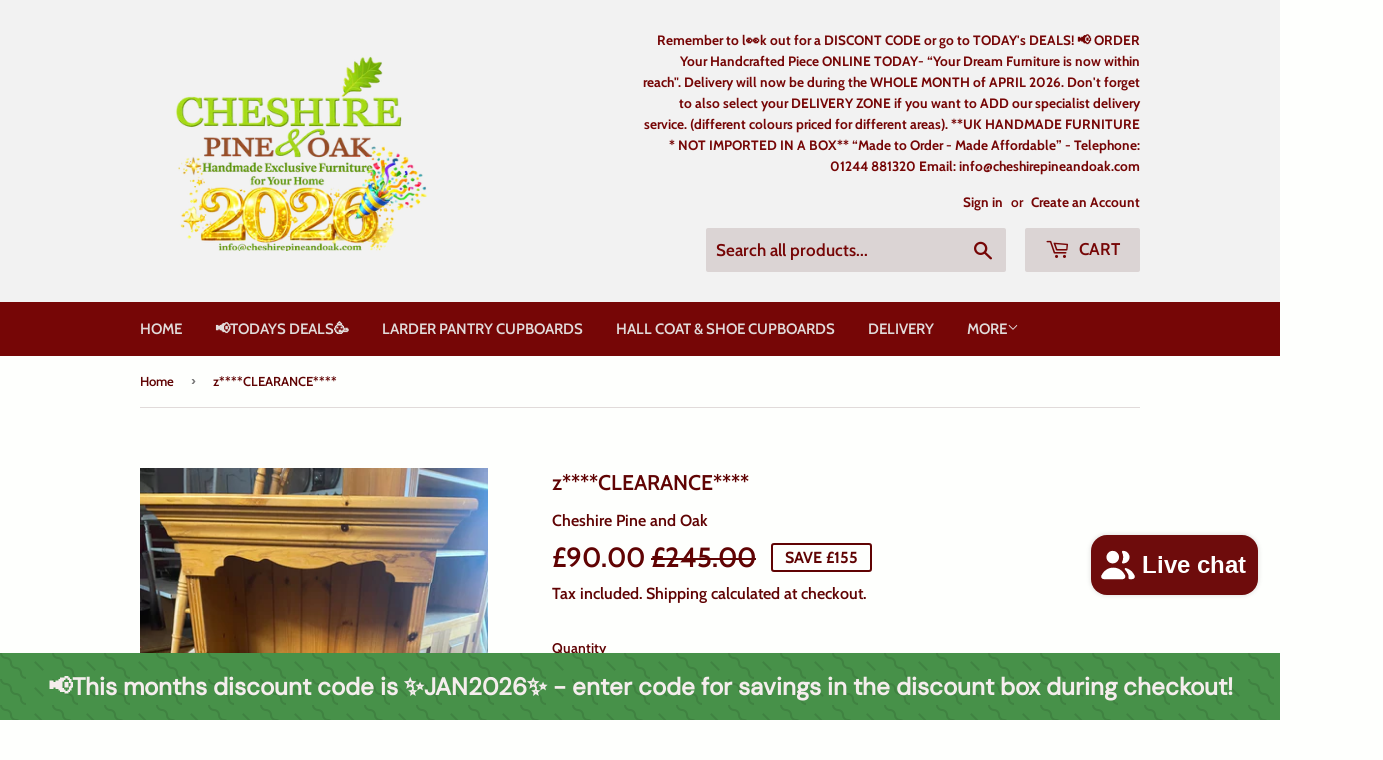

--- FILE ---
content_type: application/javascript; charset=utf-8
request_url: https://sticky.good-apps.co/storage/js/sticky_add_to_cart-hall-cupboards.myshopify.com.js?ver=114&shop=hall-cupboards.myshopify.com
body_size: 97156
content:
var goodstbaseUrl="https://sticky.good-apps.co/";var goodstApiUrl="https://sticky.good-apps.co/";var goodstShop="hall-cupboards.myshopify.com";var goodstTriggerEvents=[6];var goodstPageIds=[];var goodstCertainBtns=[];var goodstCurrencyCode="USD";var goodstCurrencySymbol="$";var goodstVersion="23";var goodstartWidget={"widget_name":"Widget name","widget_type":"upsell","widget_themes":"style_1","design_type":{"position":"full_bottom","animation":"animate__slideInUp"},"top":{"image_show":true,"name_show":true,"variations_show":true,"price_show":true,"compare_price_show":false,"qty_show":false,"show_widget_desktop":"10","show_widget_mobile":"10","timer_show":false,"texts_show":true,"atc_actions":"1"},"main":{"background_main":"transparent","background_heading":"transparent","timer_min":"11","timer_sec":"45","timer_hour":"2","timer_days":"1","timer_bg":"#222831","display_bg":"transparent","title_bg":"transparent","title_border_radius":"0","title_padding":"3","title_type":false,"timer_border_radius":"0","timer_font_size":"15","timer_color":"#c0deed","timer_title_color":"#c0deed","timer_number_color":"#7fffd4","timer_number_text_color":"#7fffd4","timer_number_text_fs":"10","timer_number_text_lh":"18","timer_number_width":"55","timer_number_background":"transparent","timer_number_border":"0","timer_number_border_color":"transparent","timer_number_fs":"18","timer_font_weight":"400","timer_font_style":"normal","timer_line_height":"19","timer_padding_l":"30","timer_padding_r":"30","timer_padding_t":"15","timer_padding_b":"15","wallpaper":"wallpaper_0","title_show":true,"title_font_size":"20","title_color":"#7200A0","title_font_weight":"700","title_font_style":"normal","title_line_height":"21","border_width":"0","border_color":"#fff","border_radius":"0","schedule_show":false,"timer_actions":"close","timer_border_color":"#000","timer_border_width":"0"},"bottom":{"background_atc":"#fff","padding_atc_tb":"10","padding_atc_lr":"30","atc_btn_bg":"#cf2e26","atc_btn_bg_hover":"#d53d35","atc_btn_font_color":"#fff","atc_btn_font_color_hover":"#fff","atc_btn_border_radius":"20","atc_btn_font_size":"19","atc_btn_font_weight":"700","atc_btn_padding_t_b":"12","atc_btn_padding_l_r":"35","w_atc_btn_animate":true,"w_atc_btn_shadow":true,"atc_btn_line_height":"22","product_img_height":"60","product_img_width":"60","prod_title_color":"#000","prod_title_fs":"20","prod_title_fw":"700","prod_title_lh":"25","prod_price_color":"#eb2f25","prod_price_fs":"18","prod_price_fw":"500","prod_price_lh":"25","prod_comp_price_color":"#252e38","prod_comp_price_fs":"14","prod_comp_price_fw":"500","prod_comp_price_lh":"25","prod_variations_bg":"transparent","prod_variations_color":"#42474d","prod_variations_fs":"15","prod_variations_pt":"10","prod_variations_pb":"10","prod_variations_pl":"15","prod_variations_pr":"20","prod_variations_br":"20","prod_variations_bw":"1","prod_variations_bc":"#ddd","qty_background":"transparent","qty_bw":"1","qty_bc":"#ddd","qty_br":"30","qty_btn_bg":"transparent","qty_btn_bg_hover":"#d5d5d5","qty_btn_font_color":"#000","qty_btn_font_color_hover":"#000","qty_btn_border_radius":"20","qty_btn_font_size":"19","qty_input_bg":"transparent","qty_input_font_color":"#000","qty_input_border_radius":"4","qty_input_font_size":"20","notification_color":"#fff","notification_bg":"#22b900"},"translation":{"timer_title":"Hurry up!","button_title":"Add to Cart","timer_title_days":"Day","timer_title_hours":"Hrs","timer_title_min":"Min","timer_title_sec":"Sec","notification_txt":"Added to cart!"},"custom_css":"","widget_active_img":"https:\/\/sticky.good-apps.co\/assets\\\/images\\\/widgets\\\/preview\\\/cart\\\/style_1.png"};var goodstActiveApp=1;var goodstartBtnSelector="";var goodstAppName="GASticky-Add-To-Cart";var goodstStoreActivateApp="1";var goodstartSubtotalContainer="";var goodstartQtySelector="";if(!goodstApp){var goodstApp=function(){if(!(goodstActiveApp||sessionStorage.getItem('goodstPreviewMode')))return;if(sessionStorage.getItem('goodstPreviewMode')){showPreviewMessage()};function showPreviewMessage(){let html=`<div style="width: 100%;
                                    padding: 15px 30px;
                                    text-align:center;
                                    border-bottom: 1px solid #dddddd;"
                        >
                            Preview Mode
                        </div>`;document.body.insertAdjacentHTML('afterbegin',html)}
const noImage=goodstbaseUrl+'assets/images/no-image.jpg';let cartBuilded=false;let cartIsOpen=false;let orderData=[];let cartToAnimate=null;let openWidget=false;let isLocked=false;let intervalId
const url=location.href;const storeUrl=new URL(url).origin;goodstCurrencySymbol=decodeHTML(goodstCurrencySymbol.replace(/(<([^>]+)>)/ig,""));const currentCurrencyCode=Shopify.currency.active;let currentCurrencySymbol=goodstCurrencySymbol;let currencyRate=1;styleLoader();if(goodstCurrencyCode!==currentCurrencyCode){const country=Shopify.country;currencyRate=Shopify.currency.rate;const regexStr=getMainCurrencySymbol();currentCurrencySymbol=goodstCurrencySymbol.replace(regexStr,getCurrencySymbol(country,currentCurrencyCode));}
if(Shopify.designMode){buildPreviewContainer();}
if(location.href.includes('offerId')&&location.href.includes(goodstAppName)){setCrisp();buildPreviewMessage();addPreviewMessageStyles();setTimeout(()=>{openPopup();},0)
popupEvents();}
function buildPreviewMessage(){const html=`
            <div class="goodst_minipopup_content">
                <span class="goodst_minipopup__close"><svg aria-hidden="true" focusable="false" data-prefix="fas" data-icon="times" role="img" xmlns="http://www.w3.org/2000/svg" viewBox="0 0 352 512" class="svg-inline--fa fa-times fa-w-11 fa-2x"><path fill="#4e5d78" d="M242.72 256l100.07-100.07c12.28-12.28 12.28-32.19 0-44.48l-22.24-22.24c-12.28-12.28-32.19-12.28-44.48 0L176 189.28 75.93 89.21c-12.28-12.28-32.19-12.28-44.48 0L9.21 111.45c-12.28 12.28-12.28 32.19 0 44.48L109.28 256 9.21 356.07c-12.28 12.28-12.28 32.19 0 44.48l22.24 22.24c12.28 12.28 32.2 12.28 44.48 0L176 322.72l100.07 100.07c12.28 12.28 32.2 12.28 44.48 0l22.24-22.24c12.28-12.28 12.28-32.19 0-44.48L242.72 256z"></path></svg></span>
                <h3 class="goodst_minipopup__message">Hi, I’m your assistant from GA Sticky Add To Cart. If you can’t see the Widget, click ‘Fix for ME’ and we’ll resolve it immediately.</h3>
                <svg height="120" viewBox="0 0 199 187" fill="none" xmlns="http://www.w3.org/2000/svg">
                    <path d="M30.968 95.5194C22.455 91.7019 16.9675 82.7234 15.7304 73.4715C14.4933 64.2195 17.0247 54.8001 21.1199 46.4178C27.1014 34.169 38.0968 22.8102 51.742 22.4346C57.5521 22.2753 63.2927 24.1372 69.1027 23.8595C78.371 23.4145 86.4308 17.6779 93.8904 12.1659C101.35 6.65395 109.406 0.913321 118.678 0.46828C127.95 0.0232376 138.154 7.53179 136.802 16.7103C136.357 19.7398 134.74 22.753 135.532 25.7173C136.978 31.1068 144.723 31.462 149.778 29.0979C154.832 26.7339 159.695 22.7571 165.236 23.4308C170.478 24.0718 174.398 28.9428 175.627 34.0751C176.856 39.2073 175.974 44.5887 175.088 49.7904L169.907 80.1104C168.682 87.2433 167.22 94.8743 162.063 99.9576C156.486 105.453 148.038 106.556 140.228 107.127C106 109.634 71.5908 107.567 37.909 100.982" fill="#F4F6F9"/>
                    <path d="M190.089 101.456C190.269 102.018 190.353 102.606 190.338 103.195C190.302 104.162 189.947 105.089 189.329 105.833C189.342 106.538 189.121 107.227 188.701 107.793C188.424 108.129 188.069 108.392 187.666 108.557C187.264 108.723 186.827 108.788 186.394 108.744C186.757 110.01 186.635 111.463 185.789 112.468C184.944 113.472 182.956 113.529 181.927 112.631L183.707 109.165C182.739 108.292 181.912 107.274 181.257 106.147C180.968 105.754 180.846 105.262 180.918 104.78C181.102 104.139 181.915 103.857 182.552 104.028C182.625 104.048 182.697 104.073 182.768 104.102C182.527 103.894 182.278 103.693 182.029 103.502C181.253 102.897 180.461 102.22 180.155 101.285C179.849 100.35 180.269 99.1083 181.229 98.896C181.78 98.8299 182.337 98.9445 182.817 99.2226C183.176 99.3901 183.527 99.5656 183.879 99.7493C183.425 98.7572 182.976 97.7691 182.523 96.781C182.408 96.6011 182.334 96.3985 182.304 96.1872C182.275 95.9759 182.291 95.7607 182.352 95.5562C182.459 95.3747 182.62 95.2312 182.812 95.1456C183.005 95.0599 183.219 95.0365 183.425 95.0785C183.835 95.174 184.221 95.3548 184.556 95.6092C185.953 96.5238 187.361 97.4507 188.48 98.6878C188.892 99.1394 189.251 99.6366 189.55 100.17C189.608 98.9433 189.291 97.7282 188.639 96.6871C187.869 95.5058 186.987 94.401 186.006 93.3881C185.414 92.7185 184.83 91.6978 185.406 91.0118C185.863 90.4606 186.737 90.5831 187.398 90.8608C188.378 91.2678 189.249 91.8977 189.943 92.7003C190.637 93.503 191.135 94.4564 191.396 95.4848C191.657 96.5132 191.675 97.5884 191.448 98.6249C191.221 99.6614 190.756 100.631 190.089 101.456ZM73.8798 150.835C73.4603 150.612 73.0602 150.354 72.6835 150.064C72.8668 150.668 72.9455 151.299 72.9162 151.929C72.8185 153.145 72.5618 154.342 72.1527 155.49C71.7614 156.94 71.2138 158.343 70.5195 159.675C69.8159 161.016 68.6932 162.09 67.3226 162.733C66.163 163.223 64.8728 163.272 63.6193 163.28C60.1013 163.308 56.5859 163.077 53.1016 162.59L54.0203 161.002C51.9502 163.897 49.1861 166.31 46.0749 167.514C40.1791 169.768 35.8675 166.179 31.1762 162.447C27.7873 159.748 24.5169 156.731 20.487 155.147C14.9301 152.954 8.01767 153.408 3.95105 149.051C-0.838258 143.923 1.45228 135.663 4.25727 129.232C12.4779 110.401 22.7866 92.551 34.9897 76.0192L28.8897 49.7005C24.1412 49.2106 14.4973 48.1327 14.4973 48.1327C18.9232 40.6486 23.684 32.0458 28.657 23.5615C32.4051 17.1635 40.571 12.4272 47.6672 16.6204C48.1957 16.9325 48.6958 17.2905 49.1616 17.6902C51.5624 19.7561 53.0077 22.7449 53.8243 25.803C54.6082 28.7223 54.8777 31.7437 55.2656 34.7406C56.522 34.2761 57.8909 34.2091 59.1867 34.5487C60.4824 34.8882 61.6425 35.6179 62.5097 36.6388C63.3769 37.6598 63.9093 38.9226 64.0348 40.2563C64.1602 41.5899 63.8726 42.9299 63.211 44.0946C62.3866 45.5252 61.0569 46.5956 59.4833 47.0956C62.8966 52.5872 66.1181 57.4336 69.5845 62.4597L69.7152 62.2066C81.7966 64.1419 93.7801 68.2698 104.134 74.7903C111.239 104.526 99.7902 129.518 73.8798 150.835Z" fill="white"/>
                    <path d="M190.939 77.1331L129.608 44.9203C125.424 42.7226 120.25 44.333 118.053 48.5173L70.3969 139.25C68.1991 143.434 69.8096 148.608 73.9939 150.805L135.324 183.018C139.509 185.216 144.682 183.606 146.88 179.421L194.536 88.6889C196.734 84.5046 195.123 79.3309 190.939 77.1331Z" fill="white"/>
                    <path d="M108.43 90.9913C119.028 90.9913 127.619 82.3997 127.619 71.8014C127.619 61.2032 119.028 52.6116 108.43 52.6116C97.8313 52.6116 89.2397 61.2032 89.2397 71.8014C89.2397 82.3997 97.8313 90.9913 108.43 90.9913Z" fill="#FEAABC"/>
                    <path d="M146.487 132.429L153.901 120.487C154.685 119.225 155.49 117.914 155.718 116.445C155.947 114.975 155.457 113.284 154.167 112.541C152.803 111.757 151.043 112.26 149.716 113.109C148.389 113.958 147.267 115.126 145.85 115.804C144.433 116.481 142.498 116.522 141.501 115.301C140.42 113.978 140.685 111.541 139.052 110.969C138.145 110.651 137.186 111.178 136.255 111.418C135.324 111.659 134.005 111.316 134.001 110.353C130.796 113.987 129.012 118.368 126.382 122.43" fill="#9ED5F0"/>
                    <path d="M106.176 72.157C106.519 66.0408 106.863 59.9259 107.209 53.8123C107.254 53.0284 108.479 53.0243 108.434 53.8123C108.102 59.6918 107.77 65.5726 107.438 71.4547H107.462L107.503 71.4833C113.838 70.3754 120.227 69.6067 126.644 69.1805C127.432 69.1315 127.428 70.3564 126.644 70.4054C120.691 70.8011 114.762 71.496 108.879 72.4877L122.626 82.5073C123.259 82.9687 122.647 84.0302 122.01 83.5648L107.054 72.6633C106.965 72.7164 106.864 72.7449 106.761 72.7458C106.657 72.7467 106.556 72.7199 106.466 72.6683C106.376 72.6166 106.302 72.542 106.251 72.4521C106.2 72.3622 106.174 72.2603 106.176 72.157ZM182.854 108.303L145.817 178.849C144.91 180.568 143.358 181.858 141.501 182.436C139.645 183.014 137.635 182.832 135.912 181.931L74.7821 149.827C74.1288 149.909 73.4633 149.954 72.7937 149.978C72.796 149.996 72.796 150.014 72.7937 150.031C73.1796 150.323 73.5894 150.583 74.0186 150.807L135.349 183.013C136.343 183.537 137.431 183.859 138.551 183.962C139.67 184.064 140.799 183.945 141.872 183.611C142.945 183.277 143.942 182.734 144.805 182.014C145.669 181.295 146.382 180.412 146.903 179.416L183.368 109.986L183.707 109.169C183.408 108.901 183.124 108.617 182.854 108.32V108.303ZM190.95 77.1096L129.62 44.9156C128.626 44.392 127.537 44.0698 126.418 43.9673C125.299 43.8648 124.17 43.984 123.097 44.3181C122.024 44.6522 121.027 45.1946 120.164 45.9144C119.3 46.6341 118.587 47.517 118.065 48.5126L115.252 53.8654C115.636 54.0124 116.016 54.1716 116.387 54.3431L119.147 49.0843C119.771 47.8997 120.705 46.9079 121.851 46.2157C122.996 45.5235 124.309 45.1572 125.648 45.1564C126.835 45.1552 128.004 45.4454 129.053 46.0016L190.383 78.208C192.102 79.1154 193.392 80.6673 193.97 82.5238C194.548 84.3804 194.366 86.3902 193.465 88.1132L190.579 93.6088C190.85 94.0422 191.07 94.5052 191.236 94.9889L194.551 88.6807C195.602 86.6701 195.813 84.3252 195.138 82.1595C194.463 79.9938 192.957 78.1839 190.95 77.126V77.1096ZM82.948 129.167C90.2973 133.705 97.7542 138.05 105.319 142.204C107.455 143.377 109.6 144.534 111.753 145.675C112.451 146.042 113.072 144.985 112.374 144.617C104.752 140.575 97.2329 136.34 89.8155 131.911C87.7196 130.656 85.636 129.389 83.5645 128.11C82.8949 127.685 82.2988 128.755 82.948 129.167ZM86.2144 124.598L95.2744 129.522C95.9645 129.898 96.5851 128.841 95.891 128.465L86.8309 123.541C86.1245 123.161 85.508 124.219 86.2021 124.598H86.2144ZM91.0037 118.956C96.4286 121.866 101.972 124.541 107.634 126.983C108.352 127.289 108.977 126.236 108.254 125.921C102.587 123.488 97.0383 120.809 91.6079 117.886C90.9138 117.523 90.2932 118.58 90.9914 118.956H91.0037ZM94.1394 114.362L97.7895 116.608C97.9302 116.689 98.097 116.712 98.2542 116.672C98.4115 116.631 98.5466 116.531 98.6306 116.392C98.7083 116.25 98.7287 116.084 98.6877 115.927C98.6467 115.771 98.5474 115.636 98.4101 115.551L94.76 113.305C94.6189 113.224 94.4517 113.202 94.2944 113.243C94.1371 113.285 94.0023 113.386 93.9189 113.525C93.8415 113.667 93.8212 113.832 93.8622 113.988C93.9032 114.144 94.0024 114.278 94.1394 114.362ZM123.537 119.556C122.847 119.176 122.226 120.234 122.92 120.613L126.272 122.447C125.145 124.388 124.032 126.335 122.932 128.289C122.549 128.979 123.606 129.6 123.99 128.91C125.092 126.942 126.211 124.984 127.346 123.035L146.989 133.81L152.705 136.933L147.806 137.252C147.022 137.301 147.018 138.525 147.806 138.476L156.813 137.893C157.286 137.86 157.695 137.207 157.246 136.847C155.461 135.409 153.993 133.617 152.934 131.584C152.566 130.886 151.509 131.507 151.876 132.205C152.764 133.895 153.921 135.428 155.302 136.745L154.665 136.786C154.645 136.712 154.609 136.643 154.56 136.583C154.512 136.523 154.452 136.474 154.383 136.439L130.294 123.263L127.946 121.969C131.033 116.699 134.233 111.498 137.545 106.364C138.906 104.274 140.277 102.197 141.657 100.133C141.704 100.066 141.735 99.9897 141.749 99.909C141.762 99.8282 141.757 99.7454 141.734 99.6669C141.711 99.5883 141.67 99.516 141.615 99.4554C141.56 99.3948 141.492 99.3474 141.416 99.3168L142.641 98.1164C141.903 100.86 141.161 103.605 140.416 106.352C140.378 106.506 140.401 106.67 140.482 106.807C140.563 106.945 140.693 107.045 140.847 107.088C141.001 107.13 141.165 107.111 141.304 107.035C141.444 106.958 141.549 106.831 141.596 106.678C142.535 103.211 143.472 99.7442 144.409 96.2791C144.442 96.1492 144.431 96.0122 144.38 95.8887C144.328 95.7652 144.237 95.6619 144.121 95.5946C144.005 95.5272 143.871 95.4994 143.738 95.5153C143.605 95.5313 143.48 95.5901 143.384 95.683L135.581 103.294C135.014 103.845 135.879 104.71 136.447 104.159L139.501 101.187C135.1 107.796 130.889 114.53 126.868 121.389L123.537 119.556ZM188.57 81.1763L160.806 67.5065L133.14 53.8817C130.915 52.7875 128.412 51.2931 125.831 51.8402C123.81 52.2485 122.001 54.241 122.544 56.3764C122.736 57.1399 123.92 56.8174 123.724 56.0538C123.239 54.1389 125.48 52.9059 127.089 52.9631C128.193 53.0537 129.269 53.3573 130.257 53.8572C131.327 54.3431 132.376 54.8861 133.434 55.4047L146.675 61.9374L173.063 74.9334L187.949 82.2623C188.631 82.5849 189.272 81.5478 188.545 81.1803L188.57 81.1763ZM169.878 87.6722C169.517 87.2526 169.059 86.9273 168.544 86.7246C168.029 86.5218 167.472 86.4477 166.922 86.5086C166.405 86.591 165.924 86.8272 165.542 87.1864C165.199 87.4885 164.823 88.0029 164.346 87.6436C163.529 87.019 163.627 85.7573 163.492 84.855C163.345 83.8833 162.962 82.8625 161.986 82.4746C161.01 82.0867 160.014 82.5767 159.128 82.985C158.773 83.1975 158.369 83.3116 157.956 83.3157C157.515 83.2463 157.356 82.838 157.299 82.4461C157.148 81.4335 157.36 80.3637 156.784 79.4492C156.444 78.965 155.983 78.5781 155.448 78.3267C154.912 78.0753 154.32 77.9683 153.73 78.0161C152.223 78.1018 150.954 79 149.79 79.8779C149.165 80.3433 149.79 81.409 150.407 80.9354C151.346 80.229 152.391 79.3961 153.595 79.2491C154.469 79.147 155.567 79.4859 155.882 80.3882C156.196 81.2906 155.91 82.2868 156.221 83.1932C156.366 83.6354 156.665 84.011 157.064 84.2521C157.462 84.4932 157.933 84.5839 158.393 84.5079C159.311 84.3773 160.055 83.7403 160.953 83.577C161.949 83.3933 162.214 84.3936 162.325 85.1816C162.464 86.1697 162.464 87.1251 163.047 87.9866C163.631 88.8481 164.546 89.2891 165.497 88.8032C166.052 88.5215 166.387 87.8805 167.004 87.7294C167.266 87.6821 167.534 87.6881 167.794 87.747C168.054 87.8059 168.299 87.9166 168.514 88.0724C169.65 88.8155 169.939 90.3629 170.209 91.5919C170.38 92.3635 171.56 92.0369 171.389 91.2652C171.087 90.0158 170.76 88.693 169.878 87.6722ZM160.079 93.9314C160.171 94.2249 160.356 94.4808 160.605 94.6611C160.855 94.8413 161.156 94.9362 161.463 94.9317C162.214 94.9317 162.774 94.3724 163.439 94.1151C164.578 93.6823 165.836 94.205 166.885 94.65C168.278 95.242 169.658 95.9198 171.197 95.9443C171.359 95.9443 171.515 95.8798 171.63 95.7649C171.745 95.6501 171.809 95.4943 171.809 95.3319C171.809 95.1694 171.745 95.0136 171.63 94.8988C171.515 94.7839 171.359 94.7194 171.197 94.7194C168.474 94.6786 166.101 92.0737 163.301 92.8739C162.98 92.9744 162.671 93.1114 162.382 93.2822C162.178 93.3965 161.614 93.8375 161.353 93.6905C160.994 93.4945 161.508 92.4411 161.594 92.1757C162.031 90.8324 161.692 89.3177 160.336 88.6276C159.983 88.4666 159.6 88.3829 159.212 88.3821C158.823 88.3813 158.44 88.4635 158.086 88.6232C157.732 88.7829 157.416 89.0164 157.16 89.3079C156.904 89.5995 156.713 89.9425 156.6 90.3139C156.368 91.0652 157.548 91.3877 157.784 90.6365C157.867 90.3545 158.034 90.1048 158.264 89.9214C158.493 89.738 158.774 89.6298 159.067 89.6115C159.36 89.5932 159.652 89.6658 159.902 89.8192C160.153 89.9726 160.35 90.1996 160.467 90.4691C160.969 91.6245 159.736 92.7596 160.079 93.9477V93.9314ZM97.5364 87.5987L74.9495 130.649C75.419 130.621 75.8886 130.604 76.3581 130.596L98.5857 88.2683C98.2223 88.056 97.8753 87.8315 97.5364 87.5987Z" fill="#3F4254"/>
                    <path d="M190.399 92.3305C189.399 91.1464 187.541 89.7296 185.908 90.0644C185.5 90.1385 185.135 90.3648 184.888 90.6977C184.641 91.0305 184.53 91.4449 184.577 91.8569C184.671 92.8123 185.336 93.5554 185.945 94.2413C186.896 95.3029 187.986 96.5237 188.558 97.8915C187.366 96.7387 186.036 95.7388 184.597 94.915C183.87 94.474 182.939 94.2291 182.209 94.7966C181.359 95.4499 181.706 96.4584 182.074 97.2709C182.258 97.6792 182.445 98.0874 182.629 98.4957C182.297 98.3356 181.933 98.2561 181.564 98.264C181.196 98.2718 180.835 98.3666 180.51 98.5406C180.159 98.7833 179.877 99.112 179.689 99.4952C179.502 99.8784 179.416 100.303 179.44 100.729C179.485 102.04 180.302 102.848 181.216 103.587C181.011 103.682 180.828 103.817 180.677 103.984C180.526 104.152 180.411 104.349 180.339 104.563C180.028 105.535 180.718 106.515 181.249 107.274C181.838 108.123 182.523 108.901 183.291 109.593C183.87 110.12 184.74 109.258 184.156 108.728C183.156 107.852 182.319 106.807 181.682 105.641C181.445 105.192 181.404 104.714 181.992 104.604C182.159 104.575 182.331 104.591 182.49 104.649C182.845 104.795 183.163 105.018 183.421 105.302C183.683 105.563 183.96 105.865 184.238 106.188C184.566 106.573 184.865 106.983 185.132 107.413C185.503 107.986 185.778 108.614 185.949 109.275C186.07 109.728 186.089 110.202 186.004 110.663C185.92 111.124 185.733 111.561 185.459 111.941C184.858 112.757 183.47 113.207 182.601 112.5C181.996 112.002 181.127 112.864 181.735 113.366C182.322 113.82 183.046 114.062 183.788 114.05C184.53 114.038 185.246 113.774 185.818 113.301C186.998 112.366 187.357 110.769 187.157 109.324C187.916 109.217 188.611 108.842 189.117 108.266C189.629 107.638 189.916 106.856 189.934 106.045C190.414 105.425 190.738 104.698 190.877 103.926C191.008 103.14 190.968 102.335 190.758 101.566C191.734 100.206 192.229 98.5594 192.164 96.8866C192.099 95.2139 191.478 93.6106 190.399 92.3305ZM187.231 108.087C187.109 108.122 186.985 108.145 186.859 108.156C186.267 106.731 185.371 105.452 184.234 104.408C183.882 104.053 183.466 103.768 183.009 103.567C182.338 103.077 181.72 102.517 181.167 101.897C180.947 101.662 180.793 101.372 180.721 101.058C180.649 100.744 180.662 100.416 180.759 100.108C181.074 99.2919 181.841 99.4757 182.498 99.7737C182.797 99.9044 183.095 100.047 183.397 100.182C184.012 100.484 184.612 100.816 185.193 101.178C185.835 101.578 186.441 102.031 187.006 102.534C187.88 103.322 188.639 104.408 188.721 105.596C188.743 105.916 188.714 106.237 188.635 106.547C188.559 106.854 188.42 107.142 188.227 107.392C187.979 107.726 187.629 107.969 187.231 108.087ZM188.864 102.779C187.729 101.276 186.006 100.194 184.336 99.3246C184.254 99.1531 184.177 98.9816 184.099 98.806C183.727 97.9894 183.282 97.1729 182.984 96.3563C182.65 95.4499 183.568 95.7561 184.046 96.0541C185.749 97.1198 187.798 98.4835 188.917 100.296C189.12 100.626 189.289 100.975 189.423 101.337L189.403 101.362H189.435C189.572 101.74 189.662 102.134 189.705 102.534C189.726 102.709 189.737 102.884 189.738 103.06C189.737 103.408 189.689 103.755 189.595 104.089C189.415 103.608 189.169 103.155 188.864 102.742V102.779ZM190.146 100.051C190.157 98.5915 189.713 97.1645 188.876 95.9684C188.36 95.2197 187.792 94.5075 187.178 93.8371C186.696 93.29 185.953 92.6571 185.81 91.8977C185.663 91.0811 186.72 91.2975 187.178 91.4894C187.867 91.7771 188.496 92.1927 189.031 92.7143C190.123 93.7365 190.81 95.1179 190.967 96.6053C191.076 97.8548 190.815 99.1088 190.215 100.211C190.183 100.1 190.158 100.06 190.134 100.015L190.146 100.051ZM57.6949 81.4862C57.6015 82.1407 57.7131 82.808 58.0143 83.3965C58.3156 83.985 58.7916 84.4659 59.3771 84.7729C59.9173 85.0822 60.5442 85.205 61.1612 85.1223C61.7781 85.0397 62.3507 84.7562 62.7904 84.3156C63.187 83.904 63.4731 83.3989 63.6223 82.8472C63.7715 82.2954 63.7789 81.7149 63.6438 81.1595C63.4808 80.6059 63.1542 80.1146 62.7067 79.7503C62.2592 79.3859 61.7119 79.1655 61.1368 79.118C60.5126 79.0377 59.8786 79.1446 59.3152 79.4252C58.7518 79.7058 58.2845 80.1474 57.9725 80.6941C57.8981 80.8419 57.8806 81.0119 57.9235 81.1718C57.8113 81.2309 57.7253 81.33 57.6826 81.4494L57.6949 81.4862ZM59.03 81.2983C59.079 81.2085 59.1321 81.1228 59.1852 81.037V81.0166C59.2178 80.9799 59.2505 80.939 59.2872 80.9023C59.3464 80.8399 59.4105 80.7826 59.4791 80.7308L59.5445 80.6859L59.7119 80.5798L59.8466 80.5103L59.9242 80.4818C60.0057 80.4503 60.0889 80.423 60.1732 80.4001C60.259 80.3756 60.3447 80.3593 60.4305 80.3429H60.508C60.576 80.3387 60.6442 80.3387 60.7122 80.3429H61.0143H61.0674L61.2144 80.3715C61.2962 80.3871 61.3768 80.409 61.4553 80.4368L61.5492 80.4695L61.6758 80.5308C61.7628 80.578 61.8473 80.6298 61.9289 80.6859H61.9493C61.982 80.7227 62.0228 80.7553 62.0596 80.7921L62.1616 80.9023V80.9227C62.2256 81.0215 62.2843 81.1238 62.3372 81.2289V81.2534C62.3546 81.3003 62.3696 81.348 62.3821 81.3963C62.4055 81.4797 62.4246 81.5642 62.4393 81.6495C62.4407 81.6753 62.4407 81.7012 62.4393 81.7271C62.4393 81.7761 62.4393 81.8291 62.4393 81.8781C62.4386 81.9832 62.4318 82.0882 62.4189 82.1925C62.4189 82.217 62.3944 82.3477 62.3862 82.3722C62.3657 82.4723 62.3371 82.5707 62.3005 82.6661C62.2921 82.6982 62.2811 82.7296 62.2678 82.76L62.227 82.8499C62.1735 82.9569 62.1135 83.0605 62.0473 83.1602L61.9861 83.2459L61.9289 83.3194C61.8623 83.3942 61.7914 83.4651 61.7166 83.5317L61.639 83.593L61.5615 83.646L61.4308 83.7236L61.3083 83.7808C61.2232 83.8141 61.1359 83.8414 61.047 83.8624L60.9368 83.8829H60.8061C60.7218 83.889 60.6372 83.889 60.553 83.8829H60.4509C60.3749 83.8668 60.2999 83.8463 60.2263 83.8216L60.0875 83.7767C60.0398 83.7497 59.9907 83.7252 59.9405 83.7032C59.8256 83.643 59.7151 83.5748 59.6098 83.4991L59.5281 83.4337C59.471 83.3806 59.4097 83.3276 59.3567 83.2704C59.3036 83.2132 59.275 83.1847 59.2383 83.1398L59.1852 83.0785C59.176 83.0611 59.1651 83.0447 59.1525 83.0295C59.0749 82.9152 59.0096 82.7968 58.9443 82.6784C58.9361 82.667 58.9292 82.6546 58.9239 82.6416C58.9239 82.6416 58.9239 82.6416 58.9239 82.609C58.9239 82.5763 58.8749 82.462 58.8545 82.3885C58.834 82.315 58.8259 82.2742 58.8136 82.2211V82.1843C58.8114 82.1544 58.8114 82.1244 58.8136 82.0945C58.8136 82.0374 58.8136 81.9761 58.8136 81.919C58.8136 81.8618 58.8422 81.6658 58.8136 81.7883C58.8282 81.6803 58.8199 81.5703 58.7891 81.4657C58.8879 81.4249 58.971 81.3533 59.0259 81.2616L59.03 81.2983ZM87.1983 84.4055C86.8513 86.2306 85.0466 87.3084 83.3032 87.239C83.4397 87.6616 83.4911 88.1071 83.4542 88.5497C83.2909 90.6524 81.376 92.5265 79.2161 91.5547C78.3653 91.153 77.7046 90.4353 77.3747 89.5541C77.135 89.7454 76.8732 89.9071 76.5949 90.0359C74.1859 91.1342 71.4953 89.2478 71.3973 86.6633C71.3034 84.1687 74.0512 82.3395 76.3499 83.103C77.0971 83.348 76.7582 84.532 76.0233 84.283C75.5307 84.1276 75.0038 84.1182 74.506 84.2559C74.0083 84.3936 73.561 84.6724 73.2183 85.0587C72.88 85.4405 72.6758 85.9224 72.6367 86.431C72.5977 86.9396 72.7259 87.447 73.0019 87.876C73.2595 88.3493 73.6676 88.7232 74.1616 88.9384C74.6556 89.1536 75.2073 89.1978 75.7293 89.0641C76.285 88.8945 76.7725 88.5528 77.1216 88.0883C77.1377 87.3984 77.3883 86.7346 77.832 86.2061C77.9184 86.1224 78.0273 86.0659 78.1454 86.0434C78.2635 86.0209 78.3856 86.0334 78.4967 86.0794C78.6077 86.1254 78.7029 86.2029 78.7706 86.3023C78.8382 86.4017 78.8753 86.5186 78.8773 86.6388C78.8551 87.2805 78.6696 87.9059 78.3383 88.4558C78.4894 89.6806 79.5918 90.9055 80.8126 90.5381C82.3437 90.1053 82.801 87.533 81.4454 86.6511C80.7962 86.2142 81.4005 85.1649 82.062 85.5936C82.5079 85.8836 83.0299 86.035 83.5619 86.0284C84.0939 86.0219 84.6119 85.8578 85.0507 85.5569C85.4724 85.2596 85.7852 84.8325 85.9415 84.3408C86.0978 83.8491 86.0889 83.3197 85.9163 82.8335C85.7802 82.3294 85.4832 81.8835 85.0705 81.5637C84.6578 81.2438 84.1519 81.0675 83.6298 81.0615C83.0845 81.0696 82.5545 81.2434 82.1103 81.56C81.6662 81.8765 81.3289 82.3207 81.1433 82.8335C80.9024 83.5807 79.7388 83.2663 79.9633 82.5069C80.1789 81.7718 80.1941 80.9925 80.0075 80.2495C79.8209 79.5066 79.4391 78.827 78.9017 78.281C77.1134 79.5917 77.1706 82.8335 79.1876 83.9318C79.8817 84.3075 79.261 85.365 78.5669 84.9893C75.6436 83.3929 75.6844 78.5056 78.6649 76.9867C78.7832 76.9231 78.9183 76.898 79.0515 76.9148C79.1847 76.9316 79.3093 76.9896 79.408 77.0807C80.4817 77.9788 81.17 79.2546 81.3311 80.6451C81.8117 80.2794 82.3709 80.0305 82.9643 79.9183C85.5651 79.4284 87.6964 81.8495 87.1983 84.4055ZM80.9432 142.383C81.1127 142.269 81.2653 142.132 81.3964 141.975C81.6698 141.684 81.8445 141.315 81.8958 140.919C81.9471 140.523 81.8724 140.121 81.6822 139.77C81.2739 139.052 80.4002 138.672 79.7061 138.296C78.2374 137.445 76.6608 136.796 75.0189 136.365C73.9228 136.115 72.7978 136.016 71.6749 136.071C72.3976 135.181 73.9001 134.936 74.9821 134.944C76.6725 134.965 79.0937 135.5 80.4124 134.091C81.7312 132.682 80.4778 130.722 78.9181 130.22C77.9375 129.978 76.9234 129.899 75.9171 129.988C74.7953 130.023 73.6762 130.12 72.565 130.277C70.7154 130.543 68.8291 131.021 67.4042 132.319C66.1384 133.458 65.4403 135.099 65.085 136.737C64.3174 140.268 65.2443 144.376 63.2355 147.573C62.2721 149.026 60.8117 150.079 59.128 150.533C58.9769 150.578 58.8259 150.611 58.6707 150.643C58.7973 149.236 58.7767 147.82 58.6095 146.417C58.2067 143.096 57.0716 139.905 55.2859 137.076C54.7065 136.17 54.061 135.309 53.3547 134.499C54.7388 132.592 55.584 130.175 56.3271 128.077C57.7644 124.017 58.7756 119.819 59.3444 115.55C59.6273 113.455 59.8045 111.347 59.8752 109.234C59.9038 108.446 58.6789 108.446 58.6503 109.234C58.472 114.519 57.6172 119.759 56.1066 124.827C55.4265 127.273 54.5344 129.656 53.4405 131.947C53.1592 132.513 52.84 133.058 52.485 133.581C52.3748 133.47 52.2727 133.356 52.1625 133.246C50.9376 132.074 49.5535 130.89 47.9734 130.261C46.4994 129.677 44.707 129.743 43.6577 131.057C43.2856 131.558 43.0293 132.136 42.9071 132.748C42.785 133.36 42.8001 133.992 42.9514 134.597C43.6863 137.884 47.5365 138.439 50.1986 137.223C51.0964 136.801 51.9024 136.208 52.5708 135.475C53.7876 136.914 54.8053 138.509 55.5963 140.219C57.3734 144.003 57.9504 148.241 57.2499 152.362C56.4382 156.564 54.361 160.418 51.2969 163.406C48.1775 166.469 43.87 168.563 39.5053 167.044C37.4108 166.314 35.553 164.978 33.8096 163.639C31.8947 162.165 30.0533 160.606 28.1588 159.111C26.3238 157.586 24.3276 156.267 22.2059 155.175C20.2912 154.295 18.2794 153.644 16.2121 153.236C12.3415 152.383 7.89104 151.872 4.89824 148.998C1.79111 146.013 1.5298 141.55 2.30556 137.565C3.1834 133.025 5.20446 128.803 7.12345 124.631C11.4334 115.264 16.267 106.147 21.6016 97.3239C24.2691 92.9116 27.0591 88.5782 29.9716 84.3238C31.4252 82.1952 32.91 80.0884 34.4261 78.0034C34.6752 77.6645 35.1366 77.1868 35.4346 76.7214C40.7522 77.6645 46.2043 77.5382 51.4725 76.3498C53.2756 75.9094 55.0409 75.3265 56.7517 74.6064C56.7004 74.6942 56.6749 74.7946 56.6782 74.8963C56.7455 76.6226 56.4041 78.3404 55.6818 79.9099C54.9595 81.4793 53.8768 82.856 52.5218 83.9278C51.1628 84.9657 49.5697 85.6541 47.8825 85.9324C46.1953 86.2108 44.4656 86.0706 42.8452 85.5242C40.983 84.9331 39.3201 83.8395 38.0396 82.364C37.521 81.7679 36.6595 82.6376 37.1699 83.2296C38.4275 84.6468 39.9994 85.7498 41.7599 86.4503C43.5204 87.1508 45.4204 87.4293 47.3079 87.2635C49.2062 87.073 51.0289 86.4199 52.6162 85.3614C54.2036 84.3029 55.5072 82.8714 56.4128 81.1922C57.3086 79.5762 57.8186 77.775 57.9031 75.9293C60.3664 77.1023 63.1483 77.4281 65.8159 76.8561C68.0084 76.3495 70.0175 75.2449 71.6199 73.6649C73.2222 72.0849 74.355 70.0915 74.8923 67.9063C75.076 67.1387 73.896 66.812 73.7123 67.5796C73.1019 70.0449 71.6652 72.2265 69.6416 73.7612C67.9161 75.0399 65.8516 75.7809 63.7068 75.8913C61.562 76.0017 59.4323 75.4766 57.5847 74.3818C57.5377 74.3538 57.4868 74.3332 57.4336 74.3206C60.3096 73.0651 63.0051 71.4311 65.4484 69.4619C67.7272 67.6005 69.7751 65.4731 71.5483 63.1251C77.7047 64.2152 83.7424 65.8928 89.5787 68.1349C89.6549 67.7293 89.7447 67.3292 89.8481 66.9345C86.0311 65.462 82.1239 64.2346 78.1505 63.2599C75.4557 62.5984 72.7338 62.054 69.9846 61.6267C69.9411 61.6226 69.8974 61.6226 69.8539 61.6267C69.0047 60.4018 68.1677 59.1769 67.3307 57.9153C70.1773 56.521 72.6981 54.5422 74.7284 52.108C76.7588 49.6738 78.2532 46.8389 79.1141 43.7883C79.2284 43.38 79.306 42.841 78.9793 42.5634C78.4812 42.1102 77.734 42.6777 77.2645 43.1636C75.5727 44.9236 73.2747 45.9739 70.8367 46.1013C68.3988 46.2287 66.0038 45.4236 64.1378 43.8495C64.5938 42.7539 64.7834 41.5657 64.6912 40.3825C64.5989 39.1994 64.2274 38.0549 63.607 37.0432C64.1923 35.1023 64.6022 33.1127 64.8319 31.0985C65.4239 25.4517 63.0395 18.1882 57.3438 13.6806C52.8933 10.1611 43.674 9.18933 39.5503 13.0845C33.4585 10.7531 27.3667 19.1191 27.9138 23.7859C26.5787 25.9009 25.4151 28.1506 24.182 30.3186C20.834 36.1572 17.535 42.0244 14.1135 47.8222C14.0622 47.9157 14.036 48.0209 14.0372 48.1275C14.0384 48.2341 14.067 48.3386 14.1204 48.4309C14.1737 48.5232 14.2499 48.6002 14.3417 48.6545C14.4334 48.7088 14.5377 48.7386 14.6442 48.7409C19.2743 49.2594 23.9003 49.7739 28.5263 50.2557L30.4983 58.7564C31.5871 63.4817 32.6759 68.2057 33.7647 72.9283C33.9934 73.9123 34.2179 74.8922 34.4466 75.8762C24.336 89.6065 15.5238 104.247 8.12377 119.609C6.33135 123.328 4.53077 127.072 3.02008 130.914C1.75845 134.128 0.749959 137.553 0.700963 141.032C0.651968 144.298 1.63188 147.54 4.02857 149.843C6.42526 152.146 9.7447 153.077 12.9335 153.771C16.4326 154.53 19.899 155.163 23.0388 156.984C26.5216 159.025 29.5062 161.81 32.6705 164.272C35.3897 166.391 38.3866 168.522 41.9388 168.763C45.4909 169.004 48.9125 167.179 51.5011 164.864C52.0965 164.325 52.6635 163.755 53.1996 163.157C55.3799 163.455 57.5724 163.668 59.769 163.774C61.8963 163.876 64.1378 164.035 66.2446 163.672C70.5439 162.929 72.022 158.527 73.0999 154.873C73.5771 153.485 73.7348 152.007 73.5612 150.549C74.8412 150.499 76.1086 150.278 77.3298 149.892C78.2526 149.578 80.3512 148.765 79.5918 147.385C79.1864 146.791 78.5853 146.357 77.8933 146.16C78.816 146.291 79.8082 146.532 80.7064 146.266C81.1178 146.172 81.4898 145.953 81.7713 145.638C82.0528 145.324 82.2299 144.93 82.2784 144.511C82.3314 143.608 81.6945 142.857 80.9432 142.383ZM48.6879 136.463C46.8342 136.945 44.6049 136.332 44.1395 134.266C43.7312 132.405 44.9561 130.727 46.9608 131.204C48.7736 131.637 50.4313 133.14 51.7379 134.532C50.9322 135.462 49.8674 136.13 48.6797 136.451L48.6879 136.463ZM32.842 63.4191C31.8267 59.0476 30.8114 54.6734 29.7961 50.2965C29.7389 50.0434 29.6777 49.7861 29.6205 49.5289C29.5829 49.4005 29.5051 49.2876 29.3985 49.2067C29.292 49.1259 29.1622 49.0814 29.0285 49.0798C24.5658 48.6184 20.1032 48.1244 15.6405 47.6262C18.3475 43.0207 20.981 38.3784 23.6267 33.7442C25.0966 31.1719 26.5719 28.6065 28.0527 26.0478C29.2775 23.9329 30.4738 21.8751 32.2295 20.1398C33.1955 19.185 34.2698 18.3463 35.4306 17.641C35.1819 19.38 35.1326 21.1416 35.2836 22.8917C35.5163 24.9536 36.2798 27.0196 37.7823 28.4486C39.5707 30.1512 42.1388 30.731 44.5968 30.9596C46.7281 31.1597 48.9574 31.1311 50.9049 30.2369L51.4521 31.025C51.9355 32.4671 52.4971 33.8819 53.1342 35.2631C52.8798 35.455 52.6397 35.6652 52.4156 35.8918C52.3523 35.9475 52.3011 36.0157 52.2653 36.0921C52.2295 36.1685 52.2099 36.2514 52.2077 36.3358C52.2054 36.4201 52.2207 36.504 52.2524 36.5822C52.2841 36.6603 52.3316 36.7311 52.392 36.7901C52.4523 36.849 52.5242 36.8948 52.6031 36.9247C52.682 36.9546 52.7662 36.9678 52.8505 36.9636C52.9347 36.9594 53.0172 36.9378 53.0927 36.9002C53.1683 36.8626 53.2352 36.8098 53.2894 36.7452C54.0435 35.9692 54.9938 35.4121 56.0392 35.1333C57.0847 34.8544 58.1862 34.8641 59.2266 35.1614C60.267 35.4587 61.2073 36.0325 61.9476 36.8216C62.6878 37.6108 63.2003 38.5858 63.4305 39.6431C63.6608 40.7003 63.6001 41.8002 63.255 42.8257C62.9099 43.8512 62.2932 44.764 61.4707 45.467C60.6481 46.1699 59.6504 46.6368 58.5836 46.8178C57.5169 46.9989 56.421 46.8874 55.4125 46.4953C55.2609 46.4362 55.0921 46.4399 54.9432 46.5053C54.7942 46.5708 54.6774 46.6928 54.6184 46.8444C54.5594 46.996 54.563 47.1648 54.6285 47.3137C54.6939 47.4626 54.8159 47.5795 54.9675 47.6385C55.7558 47.9407 56.5934 48.0944 57.4377 48.0917C58.0912 48.0896 58.7416 48.0032 59.373 47.8345C62.5278 52.8892 65.7996 57.8663 69.1884 62.7658C69.2392 62.845 69.307 62.9119 69.3868 62.9616C69.4667 63.0112 69.5566 63.0425 69.6501 63.0531C69.7436 63.0636 69.8382 63.0532 69.9271 63.0226C70.0161 62.992 70.0971 62.9419 70.1642 62.8761H70.2132C67.1989 66.734 63.4014 69.9095 59.0709 72.1934C54.5904 74.4967 49.6661 75.8071 44.6335 76.0354C41.6487 76.1762 38.6575 75.9927 35.7123 75.4883H35.6347C34.6983 71.4652 33.7647 67.4381 32.8338 63.4069L32.842 63.4191ZM78.5424 148.018V148.038V148.018ZM79.6612 145.192C78.7507 145.156 77.8361 144.96 76.9256 144.874C76.0151 144.788 75.1373 144.735 74.2431 144.707C72.9502 144.668 71.6586 144.692 70.3684 144.776C69.6849 144.71 68.9952 144.757 68.3269 144.915C68.2816 144.926 68.2378 144.943 68.1963 144.964C68.1582 144.962 68.12 144.962 68.0819 144.964C67.3062 145.054 67.298 146.283 68.0819 146.189C68.7025 146.111 69.3068 146.058 69.9438 146.013C70.4296 146.013 70.9155 146.054 71.3973 146.099C72.7288 146.225 74.0506 146.439 75.3537 146.74C76.3867 146.977 77.5135 147.218 78.3587 147.822C78.3179 147.793 78.3995 147.859 78.473 147.924L78.5098 147.953C78.4634 147.992 78.4197 148.034 78.3791 148.079C78.0452 148.304 77.6845 148.487 77.3053 148.622C74.8555 149.561 72.12 149.382 69.5477 149.386C69.3853 149.386 69.2295 149.45 69.1146 149.565C68.9998 149.68 68.9353 149.836 68.9353 149.998C68.9353 150.161 68.9998 150.316 69.1146 150.431C69.2295 150.546 69.3853 150.611 69.5477 150.611C70.4664 150.611 71.4054 150.611 72.3445 150.611C72.3851 150.8 72.4137 150.993 72.4303 151.186C72.5895 153.138 71.7852 155.179 71.1564 157C70.5684 158.695 69.7396 160.438 68.2616 161.545C66.7019 162.708 64.7176 162.651 62.8639 162.643C60.7734 162.643 58.6857 162.542 56.6007 162.341C55.7841 162.265 54.9675 162.172 54.1509 162.063C56.4634 159.111 57.9764 155.612 58.5442 151.905H58.6585C60.2721 151.596 61.7678 150.844 62.9782 149.733C65.7056 147.246 65.7465 143.49 65.9098 140.068C65.9264 138.444 66.222 136.835 66.7835 135.312C67.0841 134.562 67.5417 133.885 68.1255 133.326C68.7093 132.768 69.4058 132.341 70.1683 132.074C71.9811 131.429 73.9981 131.257 75.9089 131.212C76.8276 131.188 77.8688 131.106 78.7425 131.457C79.3386 131.698 80.0613 132.474 79.604 133.144C79.1957 133.744 78.224 133.789 77.583 133.805C76.55 133.83 75.5211 133.691 74.4922 133.728C73.0019 133.777 71.385 134.283 70.5194 135.581C70.3929 135.772 70.2914 135.977 70.2173 136.194C69.8988 136.234 69.5844 136.279 69.266 136.337C68.4902 136.471 68.8209 137.655 69.5926 137.516C71.0356 137.228 72.5175 137.189 73.9736 137.402C75.3076 137.652 76.5988 138.092 77.8075 138.709C78.5098 139.048 79.1998 139.419 79.8735 139.807C80.4369 140.13 81.0331 140.624 80.4288 141.236C80.198 141.457 79.9038 141.6 79.5877 141.644C78.1561 140.977 76.6476 140.489 75.0964 140.191C72.8306 139.745 70.5052 139.69 68.2207 140.028C67.445 140.142 67.7757 141.322 68.5474 141.212C71.0624 140.849 73.6251 141.007 76.0763 141.677H75.5129L69.2333 141.567C69.0709 141.567 68.9151 141.631 68.8003 141.746C68.6854 141.861 68.6209 142.017 68.6209 142.179C68.6209 142.342 68.6854 142.497 68.8003 142.612C68.9151 142.727 69.0709 142.792 69.2333 142.792L75.8395 142.865C76.8848 142.865 77.9382 142.926 78.9834 142.89L79.3917 142.865C80.0042 143.135 80.6942 143.478 80.9759 144.021C81.4005 144.911 80.3022 145.209 79.653 145.18L79.6612 145.192ZM52.926 41.6896C53.5776 40.6094 54.4644 39.69 55.5206 39.0001C56.5767 38.3101 57.7749 37.8673 59.0259 37.7047C59.3526 37.6598 59.6384 38.0231 59.6384 38.3171C59.6342 38.4782 59.5684 38.6316 59.4544 38.7456C59.3405 38.8596 59.1871 38.9254 59.0259 38.9296C57.9874 39.0842 56.9963 39.4677 56.1242 40.0524C55.2521 40.637 54.5209 41.4083 53.9835 42.3102C53.9012 42.4505 53.7666 42.5523 53.6092 42.5932C53.4519 42.6342 53.2847 42.611 53.1444 42.5287C53.0042 42.4464 52.9024 42.3117 52.8615 42.1544C52.8205 41.997 52.8437 41.8299 52.926 41.6896ZM38.9705 57.8663C40.1836 57.6052 41.3389 57.1251 42.3797 56.4495C43.3841 57.3151 44.6989 58.1603 46.0299 57.6458C47.3609 57.1314 47.9489 55.5676 47.7529 54.1875C47.5786 53.3014 47.2716 52.4466 46.8424 51.652C46.7891 51.5516 46.7045 51.4714 46.6015 51.4234C47.0751 50.3162 47.3515 49.1348 47.4181 47.9325C47.4589 47.1445 46.234 47.1445 46.1932 47.9325C46.1356 48.9998 45.8867 50.0481 45.4583 51.0273C45.1916 50.7346 44.8552 50.5141 44.4805 50.3864C44.1057 50.2586 43.7047 50.2277 43.3147 50.2965C42.7558 50.3939 42.2557 50.7026 41.9182 51.1587C41.5807 51.6148 41.4316 52.1832 41.5019 52.7463C41.2033 52.8307 40.9273 52.9809 40.6942 53.1858C40.4611 53.3906 40.2767 53.645 40.1545 53.9303C40.0113 54.2523 39.9761 54.612 40.0541 54.9556C40.1321 55.2993 40.3191 55.6085 40.5873 55.8371C40.6425 55.8825 40.7012 55.9234 40.7629 55.9595C40.0913 56.2907 39.3807 56.5363 38.6479 56.6904C37.8722 56.8455 38.2029 58.0255 38.9705 57.8663ZM45.593 53.2811C45.695 53.2777 45.7947 53.2508 45.8846 53.2027C45.9745 53.1546 46.0522 53.0864 46.1116 53.0035C46.3251 53.4592 46.4722 53.9432 46.5484 54.4407C46.5894 54.7502 46.5714 55.0647 46.4954 55.3675C46.4304 55.6216 46.3182 55.8612 46.1646 56.0739C45.9915 56.297 45.7503 56.4575 45.4777 56.5312C45.2051 56.6049 44.9159 56.5877 44.6539 56.4822C44.184 56.3105 43.7514 56.0499 43.3801 55.7146C44.2353 55.0187 44.9812 54.1984 45.593 53.2811ZM42.6941 52.289C42.7094 52.2253 42.7285 52.1626 42.7513 52.1012C42.7309 52.1542 42.8942 51.8848 42.8615 51.9215C42.9064 51.8725 42.9514 51.8235 43.0003 51.7786L43.0861 51.7092C43.1394 51.67 43.1953 51.6345 43.2535 51.603L43.3719 51.55L43.5475 51.4969H43.5924H43.6455C43.8598 51.4691 44.0773 51.5152 44.262 51.6275C44.5101 51.7707 44.7136 51.9798 44.8499 52.2318C44.6066 52.6366 44.3337 53.0228 44.0333 53.3873C43.6604 53.0822 43.2279 52.8583 42.7635 52.7299C42.7635 52.7054 42.7635 52.6891 42.7635 52.7299C42.7429 52.6727 42.7265 52.614 42.7145 52.5544C42.7145 52.5544 42.7145 52.4319 42.7145 52.4278C42.7179 52.4103 42.7179 52.3923 42.7145 52.3747C42.7127 52.3452 42.7058 52.3162 42.6941 52.289ZM41.2447 54.5142C41.2554 54.4413 41.2819 54.3716 41.3223 54.31C41.3999 54.1778 41.5101 54.0675 41.6422 53.9896C41.7744 53.9117 41.9242 53.8688 42.0776 53.865C42.3355 54.1314 42.6596 54.3245 43.0167 54.4244C42.8289 54.5958 42.6329 54.7592 42.4287 54.9143C42.3426 54.868 42.2455 54.8458 42.1477 54.8501C42.05 54.8544 41.9552 54.8851 41.8735 54.9388C41.8389 54.9652 41.802 54.9884 41.7632 55.0082H41.6734C41.6734 55.0082 41.5713 54.9715 41.5468 54.9674C41.5083 54.9392 41.4673 54.9146 41.4243 54.8939C41.3937 54.8674 41.3651 54.8387 41.3386 54.8082C41.3276 54.787 41.3153 54.7666 41.3018 54.7469C41.3018 54.7265 41.3018 54.7061 41.3018 54.6897C41.3018 54.6734 41.3018 54.6081 41.3018 54.5918C41.3018 54.5754 41.3018 54.5632 41.3018 54.5632C41.2826 54.5437 41.2606 54.5272 41.2365 54.5142H41.2447ZM34.5691 30.8331L33.2339 33.7769C33.1507 33.9155 33.0163 34.0159 32.8597 34.0564C32.7031 34.0968 32.5369 34.0742 32.3969 33.9933C32.2592 33.9092 32.1593 33.7752 32.1182 33.6191C32.0771 33.4631 32.098 33.2972 32.1764 33.1563L33.5034 30.192C33.5871 30.0596 33.7175 29.9634 33.8687 29.9226C34.02 29.8817 34.181 29.8992 34.32 29.9716C34.4607 30.0538 34.5643 30.1871 34.6092 30.3438C34.6541 30.5005 34.6368 30.6684 34.5609 30.8126L34.5691 30.8331ZM31.8008 29.8899L30.2493 33.1154C30.2104 33.188 30.1574 33.2519 30.0932 33.3035C30.0291 33.3551 29.9553 33.3932 29.8761 33.4156C29.7969 33.438 29.714 33.4443 29.6324 33.4339C29.5507 33.4236 29.472 33.3969 29.4009 33.3554C29.3298 33.314 29.2678 33.2586 29.2186 33.1927C29.1694 33.1267 29.1339 33.0515 29.1144 32.9716C29.0949 32.8916 29.0917 32.8086 29.105 32.7274C29.1183 32.6461 29.1478 32.5684 29.1918 32.4989L30.7433 29.2693C30.8256 29.1291 30.9603 29.0273 31.1176 28.9863C31.275 28.9453 31.4421 28.9686 31.5824 29.0509C31.7226 29.1332 31.8244 29.2678 31.8654 29.4251C31.9063 29.5825 31.8831 29.7497 31.8008 29.8899ZM29.8165 25.5334C29.7961 25.453 29.7961 25.3688 29.8165 25.2884C29.8203 25.2083 29.8457 25.1307 29.89 25.0639C29.9725 24.9269 30.1038 24.8262 30.2575 24.7821L31.074 24.5576C31.234 24.5179 31.4031 24.5397 31.5477 24.6188C31.6835 24.7025 31.7838 24.8333 31.8294 24.9863C31.8519 25.0664 31.8519 25.1511 31.8294 25.2313C31.8249 25.3125 31.7996 25.3913 31.7559 25.4599C31.6738 25.5955 31.5443 25.6959 31.3925 25.7416L30.5759 25.9621C30.4161 26.0039 30.2463 25.9819 30.1023 25.9009C30.0292 25.8599 29.9654 25.8043 29.9148 25.7376C29.8643 25.6708 29.828 25.5944 29.8083 25.513L29.8165 25.5334ZM36.0512 29.0039C35.8893 29.0012 35.7346 28.9369 35.6184 28.8242L34.5119 27.6402C34.3999 27.5235 34.3358 27.3691 34.3322 27.2074C34.3314 27.1269 34.3469 27.047 34.3778 26.9726C34.4086 26.8982 34.4543 26.8309 34.5119 26.7746C34.6266 26.6597 34.7823 26.5951 34.9447 26.595C35.1069 26.596 35.2622 26.6605 35.3775 26.7746L36.484 27.9587C36.5967 28.0749 36.6609 28.2296 36.6636 28.3915C36.6642 28.472 36.6486 28.5518 36.6178 28.6261C36.5869 28.7005 36.5414 28.7678 36.484 28.8242C36.4245 28.8784 36.355 28.9204 36.2793 28.9477C36.2037 28.9751 36.1234 28.9872 36.043 28.9835L36.0512 29.0039Z" fill="#3F4254"/>
                </svg>
                <div class="goodst_minipopup__btns">
                    <button class="goodst_minipopup__btn goodst_minipopup__btn--yellow">Fix for Me</button>
                    <button class="goodst_minipopup__btn goodst_minipopup__btn--gray">I can see it</button>
                </div>
            </div>
        `;const element=document.createElement("div");element.classList.add('goodst_minipopup','goodst_minipopup_hide');element.innerHTML=html;const rootDiv=document.body;rootDiv.append(element);}
function addPreviewMessageStyles(){const styles=`
            .goodst_minipopup {
                position: fixed;
                left: 30px;
                bottom: 13%;
                width: 300px;
                height: 350px;
                padding: 30px;
                background: #fff;
                box-shadow: 0px 3px 16px 0px rgba(0,0,0,0.08);
                border: 1px solid #f1f1f2;
                border-radius: 8px;
                z-index: 999;
                transition: 0.7s;
            }

            @media (max-width: 480px){
                .goodst_minipopup {
                    width: 80%;
                }
            }

            @media (max-width: 380px){
                .goodst_minipopup {
                    padding: 15px;
                }
            }

            .goodst_minipopup_hide {
                transform: translateY(120%);
                opacity: 0;
            }

            .goodst_minipopup_content {
                position: relative;
                display: flex;
                height: 100%;
                flex-direction: column;
                justify-content: space-between;
                align-items: center;
            }

            .goodst_minipopup__close {
                position: absolute;
                width: 10px;
                top: -25px;
                right: -17px;
                transition: 0.3s;
                cursor: pointer;
            }

            @media (max-width: 380px){
                .goodst_minipopup__close {
                    width: 8px;
                    top: -16px;
                    right: -7px;
                }
            }

            .goodst_minipopup__close:hover {
                transform: scale(1.2);
            }

            .goodst_minipopup__message {
                text-align: center;
                margin: 0px;
                font-size: 16px;
                font-weight: 400;
                text-transform: none;
                color: #000;
            }

            @media (max-width: 380px){
                .goodst_minipopup__message {
                    font-size: 14px;
                }
            }

            .goodst_minipopup__btns {
                display: flex;
                justify-content: center;
                gap: 10px;
            }

            @media (max-width: 480px){
                .goodst_minipopup__btns {
                    flex-direction: column;
                }
            }

            .goodst_minipopup__btn {
                padding: 10px 25px;
                border-radius: 6px;
                font-size: 12px;
                transition: 0.5s;
                cursor: pointer;
                border: none;
                color: white;
            }

            .goodst_minipopup__btn--yellow {
                background: #FFB73E;
            }

            .goodst_minipopup__btn--yellow:hover {
                background: #b09059;
            }

            .goodst_minipopup__btn--gray {
                background: #f9f9f9;
                color: #78829d
            }

            .goodst_minipopup__btn--gray:hover {
                background: #f1f1f2;
            }
        `;const element=document.createElement("style");element.innerHTML=styles;const rootDiv=document.head;rootDiv.append(element);};function openPopup(){const popup=document.querySelector('.goodst_minipopup');popup.classList.remove('goodst_minipopup_hide');};function closePopup(){const popup=document.querySelector('.goodst_minipopup');popup.classList.add('goodst_minipopup_hide');};function popupEvents(){const closeBtn=document.querySelector('.goodst_minipopup__btn--gray');const closeIcon=document.querySelector('.goodst_minipopup__close');closeBtn.addEventListener('click',()=>{closePopup();})
closeIcon.addEventListener('click',()=>{closePopup();})
const opener=document.querySelector('.goodst_minipopup__btn--yellow');opener.addEventListener('click',(e)=>{e.preventDefault();$crisp.push(["do","chat:open"])
$crisp.push(["do","message:send",["text","Hi, I’m using GA Sticky Add to cart and can’t see the widget. Please assist."]]);})}
function setCrisp(){const scriptTag=document.createElement('script');scriptTag.setAttribute('type','text/javascript');scriptTag.innerHTML=`
            window.$crisp=[];
        window.CRISP_WEBSITE_ID="4e50b386-fde3-4da7-97f2-80e38503c5ab";
        $crisp.push(["set", "user:email", "{{ $userEmail }}"]);
        $crisp.push(["set", "user:name", "{{ $storeOwnerName }}"]);
        $crisp.push(["set", "session:segments", [["Sticky"]]]);
        $crisp.push(["set", "session:event", ["user:welcome"]]);
        $crisp.push(["set", "session:data", [
            [
                ["myshopifyurl", "${storeUrl}"],
                ["totalsales", "{{ $allAmount }}"],
                ["totalOffers", "{{ $countOffers }}"]
            ]
        ]]);

        (function(){
            d=document;
            s=d.createElement("script");
            s.src="https://client.crisp.chat/l.js";
            s.async=1;
            d.getElementsByTagName("head")[0].appendChild(s);
        })();`;const rootDiv=document.head;rootDiv.append(scriptTag);$crisp.push(["do","chat:close"])}
if((location.href.includes('/products/')&&goodstTriggerEvents.includes(6))){triggerType=6;if(Object.keys(goodstTriggerEvents).length&&goodstTriggerEvents.includes(+triggerType)){let url=location.href.split('?')[0].split('/');let productsIndex=url.indexOf('products');url=url[productsIndex+1];fetchPage(location.href).then(function(dataPage){createLocalProducts(dataPage)
const variantsId=[];const productId=dataPage.product.id;const variants_arr=dataPage.product.variants;variants_arr.forEach((variant)=>{variantsId.push(variant.id)})
const offerParams={triggerType,productId,variantsId,}
offerFetch(offerParams).then(function(dataOffer){const object=dataOffer.design;for(var prop in object){if(object[prop].design_type.position!=="cart_page"){goodstWidgetObj=object[prop]
offerId=prop}
buildWidget(goodstWidgetObj,offerId);}});});}}
function createLocalProducts(dataPage){const id=dataPage.product.variants[0].product_id;const prod_img=dataPage.product.image!==null?dataPage.product.image.src:noImage;const prod_name=dataPage.product.title;const variantsArr=dataPage.product.variants;const imagesArr=dataPage.product.images;let shopify_availablity_arr=[];if(document.querySelector('#goodst-products-availablity')){const variant_availablity=document.querySelector('#goodst-products-availablity');variant_availablity.setAttribute('style','display: block');shopify_availablity_arr=variant_availablity.innerText.split(' ');variant_availablity.setAttribute('style','display: none');}
const localProduct={id:id,img:prod_img,name:prod_name,images:imagesArr,variants:variantsArr,shopify_availablity_arr:shopify_availablity_arr};const localProductJSON=JSON.stringify(localProduct);localStorage.setItem("data-product_satc",localProductJSON);}
function buildPreviewContainer(){const rootDiv=document.querySelector('.goodst-app-container');if(!rootDiv)return;const html='<span>The <b>Good APP</b> will be displayed here!</span>';const element=document.createElement("div");element.classList.add('goodst-app-preview');element.style.padding='20px';element.style.border='1px solid #e4e4e4';element.style.borderRadius='8px';element.style.textAlign='center';element.innerHTML=html;rootDiv.append(element);}
function clearPreviewContainer(){const previewContainer=document.querySelector('.goodst-app-container');if(previewContainer){previewContainer.innerHTML='';}}
function buildWidget(goodstWidgetObj,offerId){const create_time=goodstWidgetObj.design_type.create_widget_time;const timeOff=checkTime(offerId,create_time);if(!goodstWidgetObj||timeOff){return}
if(Shopify.designMode){clearPreviewContainer();}
buildIframe(goodstWidgetObj);build(goodstWidgetObj,offerId)}
function checkTime(offerId,create_time){const dateLocal=localStorage.getItem(`timer_date-${offerId}_create-${create_time}`);const date=JSON.parse(dateLocal);if(!date){return false;}
const TimeOff=date.every(function(element){return element===0;});return TimeOff;}
function build(goodstWidgetObj,offerId){const create_time=goodstWidgetObj.design_type.create_widget_time;iframe=document.getElementById('goodst-widget');buildCart(goodstWidgetObj,offerId);addStyling(goodstWidgetObj);let rootEl
rootEl=document.getElementById('goodst-root');const timerWrap=rootEl.querySelector('.goodst-cart__timer');if(goodstWidgetObj.main.schedule_show==false){if(localStorage.getItem(`timer_date-${offerId}_create-${create_time}`)){const dateLocal=localStorage.getItem(`timer_date-${offerId}_create-${create_time}`);const date=JSON.parse(dateLocal)
buildTimer(goodstWidgetObj,date[0],date[1],date[2],date[3],timerWrap);startTimer(goodstWidgetObj,date[0],date[1],date[2],date[3],timerWrap,offerId);localStorage.removeItem('timer_date-undefined');}else{buildTimer(goodstWidgetObj,goodstWidgetObj.main.timer_days,goodstWidgetObj.main.timer_hour,goodstWidgetObj.main.timer_min,goodstWidgetObj.main.timer_sec,timerWrap);startTimer(goodstWidgetObj,goodstWidgetObj.main.timer_days,goodstWidgetObj.main.timer_hour,goodstWidgetObj.main.timer_min,goodstWidgetObj.main.timer_sec,timerWrap,offerId);}}else{buildActualDateTimer(goodstWidgetObj,timerWrap);}
if(!cartBuilded)return;cartToAnimate=getAppSelector('.goodst-cart__body');productsWrapper=getAppSelector('.goodst-cart__products');const windowWidth=window.innerWidth;const scrollDesktop=goodstWidgetObj.top.show_widget_desktop;const scrollMobile=goodstWidgetObj.top.show_widget_mobile;if(scrollDesktop=='0'&&windowWidth>=525||scrollMobile=='0'&&windowWidth<525){openCart(goodstWidgetObj);}else{window.addEventListener("scroll",function(){handleScroll(goodstWidgetObj);});}}
function buildActualDateTimer(goodstWidgetObj,timerWrap){const years=new Date().getFullYear();const month=new Date().getMonth()+1;const days=new Date().getDate();const hours_actual=new Date().getHours();const mins_actual=new Date().getMinutes();const actualDate=month+'/'+days+'/'+years;const date1=new Date(actualDate)
const end_date=goodstWidgetObj.main.calculate_end_date;const end_hour=goodstWidgetObj.main.calculate_end_hour;const end_min=goodstWidgetObj.main.calculate_end_min;const end=end_date.split('-');const end_format=`${end[1]}/${end[2]}/${end[0]}`;const date2=new Date(end_format);const diffTime=Math.abs(date2-date1);let totalDays=Math.ceil(diffTime /(1000*60*60*24));let totalHours=0;let totalMins=0;let totalSec=0;if(+hours_actual>+end_hour){totalHours=24-(hours_actual-end_hour)
totalDays--}else if(+hours_actual<+end_hour){totalHours=end_hour-hours_actual;}
if(+mins_actual>+end_min){totalMins=60-(mins_actual-end_min);totalHours--;}else if(+mins_actual<+end_min){totalMins=end_min-mins_actual;}
if(totalHours<0){totalDays--;totalHours=23;}
buildTimer(goodstWidgetObj,totalDays,totalHours,totalMins,totalSec,timerWrap);startTimer(goodstWidgetObj,totalDays,totalHours,totalMins,totalSec,timerWrap);}
function buildIframe(goodstWidgetObj){let position=goodstWidgetObj.design_type.position;let html;html=`<div id="goodst-widget" style="position: relative"><div id="goodst-root"></div></div>`;const element=document.createElement("div");element.setAttribute("id","goodst-app");element.innerHTML=html;element.style.width='100%';element.style.marginBottom="10px";element.style.position="sticky";element.style.display="none";if(position=="full_bottom"){element.style.bottom='0'
element.style.left='0';element.style.zIndex='99999999999';element.style.marginBottom="0px";document.querySelector('body').append(element);localStorage.removeItem('positionResize');}if(position=="full"){element.style.zIndex='99999999999';element.style.top='0';element.style.marginBottom="0px";document.querySelector('body').prepend(element);localStorage.removeItem('positionResize');}
if(position=="right_bottom"){element.style.zIndex='99999999999';element.style.left='100%';element.style.marginRight="10px";document.querySelector('body').append(element);setElementWidth(element,'bottom');localStorage.setItem('positionResize','bottom');}
if(position=="left_bottom"){element.style.zIndex='99999999999';element.style.left='10px';element.style.marginLeft="10px";document.querySelector('body').append(element);setElementWidth(element,'bottom');localStorage.setItem('positionResize','bottom');}
if(position=="right_top"){element.style.zIndex='99999999999';element.style.left='100%';element.style.marginRight="10px";document.querySelector('body').prepend(element);setElementWidth(element,'top');localStorage.setItem('positionResize','top');}
if(position=="left_top"){element.style.zIndex='99999999999';element.style.left='10px';element.style.marginLeft="10px";document.querySelector('body').prepend(element);setElementWidth(element,'top');localStorage.setItem('positionResize','top');}}
function setElementWidth(element,position){var screenWidth=window.innerWidth||document.documentElement.clientWidth||document.body.clientWidth;if(screenWidth<820){element.style.maxWidth='100%';element.style.width='100%';element.style.minWidth=null;element.style[position]='0px';}else{element.style.maxWidth='900px';element.style.width='fit-content';element.style.minWidth='600px';element.style[position]='10px';}}
function changeElementWidth(){const element=document.querySelector('#goodst-app');const position=localStorage.getItem('positionResize');if(!position){return;}
var screenWidth=window.innerWidth||document.documentElement.clientWidth||document.body.clientWidth;if(screenWidth<820){element.style.maxWidth='100%';element.style.width='100%';element.style.minWidth=null;element.style[position]='0px';}else{element.style.maxWidth='900px';element.style.width='fit-content';element.style.minWidth='600px';element.style[position]='10px';}}
window.addEventListener('resize',changeElementWidth);function styleLoader(){const headID=document.getElementsByTagName('head')[0];const link=document.createElement('link');link.type='text/css';link.id='goodhlundlesCss'
link.rel='stylesheet';headID.appendChild(link);link.href=goodstbaseUrl+`css/goodst-satc.css?v=${goodstVersion}`;};function handleScroll(goodstWidgetObj){const windowHeight=window.innerHeight;const windowWidth=window.innerWidth;const scrollHeight=document.documentElement.scrollHeight;const scrollTop=window.scrollY;const scrollDesktop=goodstWidgetObj.top.show_widget_desktop;const scrollMobile=goodstWidgetObj.top.show_widget_mobile;const scrolledPercentage=(scrollTop /(scrollHeight-windowHeight))*100;if(windowWidth>=525){openCloseEvent(scrollDesktop,scrolledPercentage,goodstWidgetObj)}else{openCloseEvent(scrollMobile,scrolledPercentage,goodstWidgetObj)}}
function openCloseEvent(scrollDevice,scrolledPercentage,goodstWidgetObj){if(scrolledPercentage>=+scrollDevice){if(!openWidget&&!isLocked){openCart(goodstWidgetObj);openWidget=true;lockActions();}}else{if(openWidget&&!isLocked){closeCart(goodstWidgetObj);openWidget=false;lockActions();}}}
function lockActions(){isLocked=true;setTimeout(()=>{isLocked=false;},700);}
function openCart(goodstWidgetObj){cartWrapper=document.querySelector('#goodst-widget').closest('div')
document.querySelector("#goodst-app").style.display="block";cartToAnimate.setAttribute('class','goodst-cart__body');cartToAnimate.classList.add('animate__animated',`${goodstWidgetObj.design_type ? goodstWidgetObj.design_type.animation : 'slideInRight'}`);}
function closeCart(goodstWidgetObj){const cartToAnimate=document.querySelector('.goodst-cart__body');let animationClass=goodstWidgetObj.design_type?goodstWidgetObj.design_type.animation:'animate__slideOutRight';switch(animationClass){case'animate__slideInLeft':cartToAnimate.classList.add('animate__animated','animate__slideOutLeft');break;case'animate__slideInRight':cartToAnimate.classList.add('animate__animated','animate__slideOutRight');break;case'animate__fadeIn':cartToAnimate.classList.add('animate__animated','animate__fadeOut');break;case'animate__slideInUp':cartToAnimate.classList.add('animate__animated','animate__slideOutDown');break;case'animate__slideInDown':cartToAnimate.classList.add('animate__animated','animate__slideOutUp');break;case'animate__zoomIn':cartToAnimate.classList.add('animate__animated','animate__zoomOut');break;case'animate__fadeInTopLeft':cartToAnimate.classList.add('animate__animated','animate__fadeOutTopLeft');break;case'animate__fadeInTopRight':cartToAnimate.classList.add('animate__animated','animate__fadeOutTopRight');break;default:break;}
if(animationClass==='animate_none'){setTimeout(()=>{let cartWrapper=document.querySelector("#goodst-app");if(!openWidget){cartWrapper.style.display="none";}},100);}else{setTimeout(()=>{let cartWrapper=document.querySelector("#goodst-app");if(!openWidget){cartWrapper.style.display="none";}},1000);}}
async function fetchPage(url){const options={method:'GET',headers:{"Content-Type":"application/json","Accept":"application/json"}};const resp=await fetch(`${url}.json`,options);return await resp.json();}
async function offerFetch(offerParams){const options={headers:{'Content-Type':'application/json',"Accept":"application/json"}};const domain=goodstShop;const product_id=offerParams.productId?`&product_id=${offerParams.productId}`:'';const variants_id=offerParams.variantsId?`&variants_id=${offerParams.variantsId}`:'';const trigger_event=offerParams.triggerType;const display_on_device=window.innerWidth>991?'3':'2';const cart_value=0;let logged_user;if(Shopify.designMode){logged_user='1';}else{logged_user=ShopifyAnalytics.meta.page.customerId?'1':'0';}
const cart=0;let url=goodstApiUrl+`api/front/offers?domain=${domain}${product_id}${variants_id}&cart=${cart}&display_on_device=${display_on_device}&cart_value=${cart_value}&logged_user=${logged_user}&trigger_event=${trigger_event}`;const resp=await fetch(url,options);if(!resp.ok){throw new Error(`HTTP error, status = ${resp.status}`);}
return await resp.json();}
const s_ajaxListener=new Object();s_ajaxListener.tempOpen=XMLHttpRequest.prototype.open;s_ajaxListener.tempSend=XMLHttpRequest.prototype.send;s_ajaxListener.callback=function(){let thisUrl=this.url.replace(/\?(.+)/ig,"");if(thisUrl.includes('/cart/add')){setTimeout(()=>{if(!cartIsOpen){}},1100);}}
XMLHttpRequest.prototype.open=function(a,b){if(!a)var a='';if(!b)var b='';s_ajaxListener.tempOpen.apply(this,arguments);s_ajaxListener.method=a;s_ajaxListener.url=b;if(a.toLowerCase()=='get'){s_ajaxListener.data=b.split('?');s_ajaxListener.data=s_ajaxListener.data[1];}}
XMLHttpRequest.prototype.send=function(a,b){if(!a)var a='';if(!b)var b='';s_ajaxListener.tempSend.apply(this,arguments);if(s_ajaxListener.method.toLowerCase()=='post')s_ajaxListener.data=a;s_ajaxListener.callback();}
function getAppSelector(element){return document.querySelector(element);}
function addStyling(goodstWidgetObj){let rootEl='goodst-root';;let head=getAppSelector('head');let goodstartEl=getAppSelector('.goodst-cart');goodstartEl.classList.add(`goodst-popup__position--${goodstWidgetObj.design_type ? goodstWidgetObj.design_type.position : 'sidebar_right'}`);let style=`
                <style>
                    #${rootEl} p {
                        margin: 0px;
                    }

                    #${rootEl} .goodst-cart__timer {
                        background: ${goodstWidgetObj.main.display_bg};
                    }

                    #${rootEl} .goodst-atc {
                        background: ${goodstWidgetObj.bottom.background_atc};
                    }

                    #${rootEl} .goodst_walp {
                        padding: ${goodstWidgetObj.bottom.padding_atc_tb}px ${goodstWidgetObj.bottom.padding_atc_lr}px;
                    }

                    #${rootEl} .goodst-cart__body {
                        background: ${goodstWidgetObj.main.timer_bg};
                        border-radius: ${goodstWidgetObj.main.timer_border_radius}px;
                        border-radius: ${goodstWidgetObj.main.timer_border_radius}px;
                        border: ${goodstWidgetObj.main.timer_border_width}px solid ${goodstWidgetObj.main.timer_border_color};
                        overflow: auto;
                        line-height: 0;
                    }

                    #${rootEl} .goodst-cart__timer-title {
                        color: ${goodstWidgetObj.main.timer_title_color};
                    }

                    #${rootEl} .goodst-cart__timer--number {
                        color: ${goodstWidgetObj.main.timer_number_color};
                        background: ${goodstWidgetObj.main.timer_number_background};
                        font-size: ${goodstWidgetObj.main.timer_number_fs}px;
                        line-height: 1;
                    }

                    #${rootEl} .goodst-cart__timer--text {
                        color: ${goodstWidgetObj.main.timer_number_text_color};
                        font-size: ${goodstWidgetObj.main.timer_number_text_fs}px;
                        line-height: ${goodstWidgetObj.main.timer_number_text_lh}px;
                    }

                    #${rootEl} .goodst-cart__timer--span {
                        color: ${goodstWidgetObj.main.timer_number_color};
                        font-size: ${goodstWidgetObj.main.timer_number_fs}px;
                        line-height: 1;
                    }

                    #${rootEl} .goodst-wallpaper {
                        ${goodstWidgetObj.main.wallpaper != 'wallpaper_0' ?
                        `background:url("${goodstbaseUrl}assets/images/widgets/wallpapers/${goodstWidgetObj.main.wallpaper}.png");`
                        :
                        ''
                        }
                    }

                    #${rootEl} .goodst-atc_img {
                        width: ${goodstWidgetObj.bottom.product_img_width}px;
                        height: ${goodstWidgetObj.bottom.product_img_height}px;
                    }

                    #${rootEl} .goodst-atc_title {
                        color: ${goodstWidgetObj.bottom.prod_title_color};
                        font-size: ${goodstWidgetObj.bottom.prod_title_fs}px;
                        font-weight: ${goodstWidgetObj.bottom.prod_title_fw};
                        line-height: ${goodstWidgetObj.bottom.prod_title_lh}px;
                        display: initial;
                    }

                    #${rootEl} .goodst-atc_price--real {
                        color: ${goodstWidgetObj.bottom.prod_price_color};
                        font-size: ${goodstWidgetObj.bottom.prod_price_fs}px;
                        font-weight: ${goodstWidgetObj.bottom.prod_price_fw};
                        line-height: ${goodstWidgetObj.bottom.prod_price_lh}px;
                    }

                    #${rootEl} .goodst-atc_price--compare {
                        color: ${goodstWidgetObj.bottom.prod_comp_price_color};
                        font-size: ${goodstWidgetObj.bottom.prod_comp_price_fs}px;
                        font-weight: ${goodstWidgetObj.bottom.prod_comp_price_fw};
                        line-height: ${goodstWidgetObj.bottom.prod_comp_price_lh}px;
                    }

                    #${rootEl} .goodst-atc_variations {
                        background: ${goodstWidgetObj.bottom.prod_variations_bg};
                        font-size: ${goodstWidgetObj.bottom.prod_variations_fs}px;
                        color: ${goodstWidgetObj.bottom.prod_variations_color};
                        border-radius: ${goodstWidgetObj.bottom.prod_variations_br}px;
                        border: ${goodstWidgetObj.bottom.prod_variations_bw}px solid ${goodstWidgetObj.bottom.prod_variations_bc} !important;
                        padding: ${goodstWidgetObj.bottom.prod_variations_pt}px ${goodstWidgetObj.bottom.prod_variations_pr}px ${goodstWidgetObj.bottom.prod_variations_pb}px ${goodstWidgetObj.bottom.prod_variations_pl}px;
                    }

                    #${rootEl} .goodst-atc_qty {
                        background: ${goodstWidgetObj.bottom.qty_background};
                        border: ${goodstWidgetObj.bottom.qty_bw}px solid ${goodstWidgetObj.bottom.qty_bc};
                        border-radius: ${goodstWidgetObj.bottom.qty_br}px;
                    }

                    #${rootEl} .goodst-atc_qty--btn {
                        background: ${goodstWidgetObj.bottom.qty_btn_bg};
                        color: ${goodstWidgetObj.bottom.qty_btn_font_color};
                        border-radius: ${goodstWidgetObj.bottom.qty_btn_border_radius}px;
                        font-size: ${goodstWidgetObj.bottom.qty_btn_font_size}px;
                        transition: 0.3s;
                    }

                    #${rootEl} .goodst-atc_qty--display {
                        background: ${goodstWidgetObj.bottom.qty_input_bg};
                        color: ${goodstWidgetObj.bottom.qty_input_font_color};
                        border-radius: ${goodstWidgetObj.bottom.qty_input_border_radius}px;
                        font-size: ${goodstWidgetObj.bottom.qty_input_font_size}px;
                    }

                    #${rootEl} .goodst-atc_qty--btn:hover {
                        background: ${goodstWidgetObj.bottom.qty_btn_bg_hover};
                        color: ${goodstWidgetObj.bottom.qty_btn_font_color_hover};
                    }

                    #${rootEl} .goodst-bin_button {
                        background: ${goodstWidgetObj.bottom.bin_btn_bg};
                        color: ${goodstWidgetObj.bottom.bin_btn_font_color};
                        border-radius: ${goodstWidgetObj.bottom.bin_btn_border_radius}px;
                        font-size: ${goodstWidgetObj.bottom.bin_btn_font_size}px;
                        font-weight: ${goodstWidgetObj.bottom.bin_btn_font_weight}!important;
                        padding-top: ${goodstWidgetObj.bottom.bin_btn_padding_t_b}px;
                        padding-bottom: ${goodstWidgetObj.bottom.bin_btn_padding_t_b}px;
                        padding-left: ${goodstWidgetObj.bottom.bin_btn_padding_l_r}px;
                        padding-right: ${goodstWidgetObj.bottom.bin_btn_padding_l_r}px;
                        transition: 0.3s;
                    }

                    #${rootEl} .goodst-bin_button:hover {
                        color: ${goodstWidgetObj.bottom.bin_btn_font_color_hover};
                        background: ${goodstWidgetObj.bottom.bin_btn_bg_hover};
                    }

                    #${rootEl} .goodst-atc_button {
                        background: ${goodstWidgetObj.bottom.atc_btn_bg};
                        color: ${goodstWidgetObj.bottom.atc_btn_font_color};
                        border-radius: ${goodstWidgetObj.bottom.atc_btn_border_radius}px;
                        font-size: ${goodstWidgetObj.bottom.atc_btn_font_size}px;
                        font-weight: ${goodstWidgetObj.bottom.atc_btn_font_weight}!important;
                        padding-top: ${goodstWidgetObj.bottom.atc_btn_padding_t_b}px;
                        padding-bottom: ${goodstWidgetObj.bottom.atc_btn_padding_t_b}px;
                        padding-left: ${goodstWidgetObj.bottom.atc_btn_padding_l_r}px;
                        padding-right: ${goodstWidgetObj.bottom.atc_btn_padding_l_r}px;
                        transition: 0.3s;
                    }

                    #${rootEl} .goodst-atc_button:hover {
                        color: ${goodstWidgetObj.bottom.atc_btn_font_color_hover};
                        background: ${goodstWidgetObj.bottom.atc_btn_bg_hover};
                    }

                    #${rootEl} .goodst-atc_notification {
                        border-top-left-radius: ${goodstWidgetObj.main.timer_border_radius}px;
                        border-top-right-radius: ${goodstWidgetObj.main.timer_border_radius}px;
                        color: ${goodstWidgetObj.bottom.notification_color};
                        background: ${goodstWidgetObj.bottom.notification_bg};
                    }

                    ${goodstWidgetObj.custom_css}

                </style>
            `;head.insertAdjacentHTML('beforeend',style);}
function buildCart(goodstWidgetObj,offerId){let timer_title=goodstWidgetObj.translation.timer_title;let notification_txt=goodstWidgetObj.translation.notification_txt!==""?goodstWidgetObj.translation.notification_txt:"Added to cart!";let text_days=goodstWidgetObj.translation.timer_title_days;let text_hours=goodstWidgetObj.translation.timer_title_hours;let text_min=goodstWidgetObj.translation.timer_title_min;let text_seconds=goodstWidgetObj.translation.timer_title_sec;const hide_timer=goodstWidgetObj.top.timer_show?'':'hide';const btn_title=goodstWidgetObj.translation.button_title;const bin_btn_title=goodstWidgetObj.translation.button_bin_title;let appWrapper;let hide_variants='';let variants;const productData=JSON.parse(localStorage.getItem('data-product_satc')||'{}');const comparePrice=productData.variants[0].compare_at_price?currencyFormat(productData.variants[0].compare_at_price):'';const price=productData.variants[0].price?currencyFormat(productData.variants[0].price):''
const variantImage=productData.variants[0].image_id
const foundImage=productData.images.find(image=>image.id===parseInt(variantImage));const imgSrc=foundImage?.src||productData?.img;const prodTitle=truncateString(productData.name);const fullTile=productData.name;const productId=productData.id;const id=productData.variants[0].id;if(getVariants(productData)===null){hide_variants="hide"}else{variants=getVariants(productData).innerHTML;}
appWrapper=getAppSelector('#goodst-root');if(!appWrapper)return;let daysTtranslation=text_days?text_days:"";let hoursTtranslation=text_hours?text_hours:"";let minTtranslation=text_min?text_min:"";let secTtranslation=text_seconds?text_seconds:"";const showAtcBtn=goodstWidgetObj.top.atc_btn_show;const showBinBtn=goodstWidgetObj.top.bin_btn_show;const showDays=goodstWidgetObj.main.show_days==1?"style=\"display: none\"":"";const showHour=goodstWidgetObj.main.show_hour==1?"style=\"display: none\"":"";const showMin=goodstWidgetObj.main.show_min==1?"style=\"display: none\"":"";const showSec=goodstWidgetObj.main.show_sec==1?"style=\"display: none\"":"";const shadow_btn_class=goodstWidgetObj.bottom.w_atc_btn_shadow?"animate_btn":"";const cartHtml=`<div class="goodst-cart">
                                <div class="goodst-cart__wrap">
                                    <div class="goodst-cart__body">
                                        <div class="goodst-atc_notification"><p style="line-height: 1">${notification_txt}</p></div>
                                        <div class="goodst-cart__main">
                                            <div class="goodst-cart__timer-top ${hide_timer}">
                                            <div class="goodst-cart__timer_wrap">
                                                    <div style="font-size: 13px; font-weight: 800;" class="goodst-cart__timer-title">${timer_title}</div>
                                                    <div class="goodst-cart__timer">
                                                        <div class="goodst-cart__timer--item goodst-cart__timer__item--days" ${showDays}>
                                                            <span class="goodst-cart__days goodst-cart__timer--number "></span>
                                                            <span class="goodst-cart__timer--text goodst-cart__timer--days">${daysTtranslation}</span>
                                                        </div>
                                                            <span class="goodst-cart__timer--span timer--span_first" ${showHour}>:</span>
                                                        <div class="goodst-cart__timer--item goodst-cart__timer__item--hours" ${showHour}>
                                                            <span class="goodst-cart__hours goodst-cart__timer--number"></span>
                                                            <span class="goodst-cart__timer--text goodst-cart__timer--hours">${hoursTtranslation}</span>
                                                        </div>
                                                            <span class="goodst-cart__timer--span timer--span_second" ${showMin}>:</span>
                                                        <div class="goodst-cart__timer--item goodst-cart__timer__item--minutes" ${showMin}>
                                                            <span class="goodst-cart__minutes goodst-cart__timer--number"></span>
                                                            <span class="goodst-cart__timer--text goodst-cart__timer--minutes">${minTtranslation}</span>
                                                        </div>
                                                            <span class="goodst-cart__timer--span timer--span_third" ${showSec}>:</span>
                                                        <div class="goodst-cart__timer--item goodst-cart__timer__item--seconds" ${showSec}>
                                                            <span class="goodst-cart__seconds goodst-cart__timer--number"></span>
                                                            <span class="goodst-cart__timer--text goodst-cart__timer--seconds">${secTtranslation}</span>
                                                        </div>
                                                    </div>
                                                </div>
                                            </div>
                                            <div class="goodst-atc">
                                                <div class="goodst_walp goodst-wallpaper">
                                                    <div class="goodst-atc_product">
                                                        <img src=${imgSrc} class="goodst-atc_img"/>
                                                        <div class="goodst-atc_content">
                                                            <h2 class="goodst-atc_title">${prodTitle}</h2>
                                                            <div class="goodst-atc_price">
                                                                <span class="goodst-atc_price--real">${price}</span>
                                                                <span class="goodst-atc_price--compare">${comparePrice}</span>
                                                            </div>
                                                        </div>
                                                        <select class="goodst-atc_variations ${hide_variants}">
                                                            ${variants}
                                                        </select>
                                                    </div>
                                                    <div class="goodst-atc_btns">
                                                        <div class="goodst-atc_qty">
                                                            <span class="goodst-atc_qty--btn goodst-atc_qty--minus">-</span>
                                                            <input type="text" value="1" class="goodst-atc_qty--display"/>
                                                            <span class="goodst-atc_qty--btn goodst-atc_qty--plus">+</span>
                                                        </div>
                                                        ${showAtcBtn ? `<button class="goodst-atc_button ${shadow_btn_class}">${btn_title}</button>` : ''}
                                                        ${showBinBtn ? `<button class="goodst-bin_button">${bin_btn_title}</button>` : ''}
                                                    </div>
                                                    <input type="hidden" name="goodst-atc-prod_id" value="${id}">
                                                    <input type="hidden" name="goodst-atc-main-prod-id" value="${productId}">
                                                    <input type="hidden" name="goodst-atc-prod-full-name" value="${fullTile}">
                                                </div>
                                            </div>
                                        </div>
                                    </div>
                                </div>
                            </div>`;appWrapper.insertAdjacentHTML('beforeend',cartHtml);cartBuilded=true;setupQuantityInput();variationsInputActions(goodstWidgetObj);addToCartActions(goodstWidgetObj,offerId);showHideTimer(goodstWidgetObj);showHideElements(goodstWidgetObj);checkInventoryShopify();const variantInventory=document.querySelector('#goodst-product-status');if(variantInventory){if(variantInventory.textContent.trim()!=='false'){addBtnAnimation(true,goodstWidgetObj);}}else{addBtnAnimation(true,goodstWidgetObj);}}
function checkInventoryShopify(){const variantInventory=document.querySelector('#goodst-product-status');const atcButton=document.querySelector('.goodst-atc_button');if(variantInventory){if(variantInventory.textContent.trim()==='false'){atcButton.disabled=true;atcButton.classList.remove("animate_btn");atcButton.classList.add("disabled");}}}
function truncateString(inputString){if(inputString.length<=32){return inputString;}else{return inputString.substring(0,32)+"...";}}
function variationsInputActions(){const variantSelect=document.querySelector('.goodst-atc_variations');variantSelect.addEventListener('change',function(){const selectedOption=variantSelect.options[variantSelect.selectedIndex];const newImgUrl=selectedOption.getAttribute('img');const newPrice=selectedOption.getAttribute('price');const comparePrice=selectedOption.getAttribute('compare');const img_el=document.querySelector('.goodst-atc_img');img_el.setAttribute('src',newImgUrl);if(selectedOption.hasAttribute('availablity')){const availablity=selectedOption.getAttribute('availablity');const atcButton=document.querySelector('.goodst-atc_button');if(availablity==="false"){addBtnAnimation(false,goodstWidgetObj);atcButton.disabled=true;atcButton.classList.remove("animate_btn");atcButton.classList.add("disabled");}if(availablity==="true"){addBtnAnimation(true,goodstWidgetObj);atcButton.disabled=false;atcButton.classList.add("animate_btn");atcButton.classList.remove("disabled");}}
const price_el=document.querySelector('.goodst-atc_price--real');price_el.innerHTML=newPrice;const compare_el=document.querySelector('.goodst-atc_price--compare');if(comparePrice!==""){compare_el.classList.remove('hide');compare_el.innerHTML=currencyFormat(comparePrice);}else{compare_el.classList.add('hide');}});}
function addBtnAnimation(isTrue,goodstWidgetObj){if(goodstWidgetObj.bottom.w_atc_btn_animate===false){return;}
const element=document.querySelector('.goodst-atc_button');const intervalInSeconds=10*1000;if(element){function addShakeAnimation(){element.classList.add('shake');}
function removeShakeAnimation(){element.classList.remove('shake');}
function triggerAnimation(){addShakeAnimation();setTimeout(removeShakeAnimation,1000);}
if(isTrue){triggerAnimation();intervalId=setInterval(triggerAnimation,intervalInSeconds);}else{clearInterval(intervalId);}}}
function setupQuantityInput(){const quantityInput=document.querySelector('.goodst-atc_qty--display');const minusButton=document.querySelector('.goodst-atc_qty--minus');const plusButton=document.querySelector('.goodst-atc_qty--plus');minusButton.addEventListener('click',()=>{if(quantityInput.value>1){quantityInput.value=parseInt(quantityInput.value)-1;}});plusButton.addEventListener('click',()=>{quantityInput.value=parseInt(quantityInput.value)+1;});}
function getVariants(data){const variantsArr=data.variants;const imagesArr=data.images;const availablity_arr=data.shopify_availablity_arr;if(variantsArr.length<=1){return null}
let optionsHtml='';for(let i=0;i<variantsArr.length;i++){const variant=variantsArr[i];const variantImage=variant.image_id;const price=currencyFormat(variant.price);const comparePrice=variant.compare_at_price;const foundImage=imagesArr.find(image=>image.id===parseInt(variantImage));const imageActual=foundImage?foundImage.src:noImage;const availablity=availablity_arr.length?availablity_arr[i]:'';optionsHtml+=`<option price="${price}" compare="${comparePrice}" img="${imageActual}" value="${variant.id}" ${availablity_arr.length ? 'availablity="' + availablity + '"' : ''}>${variant.title}</option>`;}
const selectElement=document.createElement('div');selectElement.innerHTML=optionsHtml;return selectElement;}
function addToCartActions(goodstWidgetObj,offerId){const afterAddCartAction=goodstWidgetObj.top.atc_actions;const redirectUrl=goodstWidgetObj.top.go_to_url;const addToCartButton=document.querySelector('.goodst-atc_button');const buyItNowButton=document.querySelector('.goodst-bin_button');const mainOfferId=offerId;const funnelViews=1;const trigger_btn_selector=goodstartBtnSelector;const qty_input=goodstartQtySelector;if(buyItNowButton){buyItNowButton.addEventListener('click',()=>{buyItNowButton.classList.add('preload');let variantId
if(document.querySelector('.goodst-atc_variations option')){variantId=document.querySelector('.goodst-atc_variations option:checked').value}else{variantId=document.querySelector('input[name="goodst-atc-prod_id"]').value;}
const quantity=document.querySelector('.goodst-atc_qty--display').value;const price=document.querySelector('.goodst-atc_price--real').innerText.replace(/[^0-9.]/g,'');const name=document.querySelector('input[name="goodst-atc-prod-full-name"]').value;const productId=document.querySelector('input[name="goodst-atc-main-prod-id"]').value;const amount=+quantity*+price;createPurchaseData(mainOfferId,amount);let purchaseData={domain:Shopify.shop,line_items:[{title:name,discount:null,price:+price,product_id:productId,properties:null,quantity:quantity,variant_id:variantId}]};createOrderFetch(purchaseData).then((resp)=>{setTimeout(()=>{buyItNowButton.classList.remove('preload');location.href=resp.redirect_url;},0);})})}
if(addToCartButton){addToCartButton.addEventListener('click',async function(){let variantId
if(document.querySelector('.goodst-atc_variations option')){variantId=document.querySelector('.goodst-atc_variations option:checked').value}else{variantId=document.querySelector('input[name="goodst-atc-prod_id"]').value;}
const quantity=document.querySelector('.goodst-atc_qty--display').value;const price=document.querySelector('.goodst-atc_price--real').innerText.replace(/[^0-9.]/g,'');const amount=quantity*+price;createPurchaseData(mainOfferId,amount);if(trigger_btn_selector){addToCartButton.classList.remove('animate_btn');addToCartButton.classList.add('preload');if(qty_input!==''){document.querySelector(qty_input).value=quantity;}
createStatisticFetch(mainOfferId,offerId,true,funnelViews).then((resp)=>{if(resp){document.querySelector(`${trigger_btn_selector}`).click();setTimeout(()=>{addToCartButton.classList.add('animate_btn');addToCartButton.classList.remove('preload');addToCartNotification(goodstWidgetObj);succeffAction(afterAddCartAction);},1000)}});}else{addToCartButton.classList.remove('animate_btn');addToCartButton.classList.add('preload');const properties={};await addProductToCart(variantId,quantity,properties)
createStatisticFetch(mainOfferId,offerId,true,funnelViews).then((resp)=>{if(resp){addToCartButton.classList.add('animate_btn');addToCartButton.classList.remove('preload');document.querySelector('.goodst-atc_qty--display').value="1";addToCartNotification(goodstWidgetObj);succeffAction(afterAddCartAction);}})}});}
function succeffAction(option){switch(option){case"2":window.location.href=`https://${goodstShop}/cart`;break;case"3":window.location.href=`https://${goodstShop}/checkout`;break;case"4":window.location.href=redirectUrl;break;default:break;}}}
function addToCartNotification(goodstWidgetObj){const cartNotification=document.querySelector('.goodst-atc_notification');const bodyWrap=document.querySelector('.goodst-cart__body');const timerShow=goodstWidgetObj.top.timer_show;const position=goodstWidgetObj.design_type.position;if((position=="full"||position=="right_top"||position=="left_top")&&!timerShow){cartNotification.style.transform='translateY(100%)';cartNotification.classList.add('active');cartNotification.style.transform='translateY(0%)';document.querySelector('.goodst-cart__timer-top').classList.remove('hide');document.querySelector('.goodst-cart__timer-top').setAttribute('style',"visibility: hidden");setTimeout(()=>{cartNotification.classList.remove('active');cartNotification.style.transform='translateY(100%)';document.querySelector('.goodst-cart__timer-top').classList.add('hide');document.querySelector('.goodst-cart__timer-top').removeAttribute('style');},2000)}else{if(timerShow){cartNotification.style.transform='translateY(100%)';cartNotification.classList.add('active');cartNotification.style.transform='translateY(0%)';setTimeout(()=>{cartNotification.classList.remove('active');cartNotification.style.transform='translateY(100%)';},2000)}else{cartNotification.classList.add('active');bodyWrap.style.overflow="visible";setTimeout(()=>{cartNotification.classList.remove('active');},2000)
setTimeout(()=>{bodyWrap.style.overflow="auto";},3000)}}}
function showHideTimer(goodstWidgetObj){const showTimer=goodstWidgetObj.top.timer_show;const showTexts=goodstWidgetObj.top.texts_show;const timerWrap=document.querySelector('.goodst-cart__timer_wrap');const timerTexts=document.querySelectorAll('.goodst-cart__timer--text');const timerSpanElements=document.querySelectorAll('.goodst-cart__timer--span');if(showTimer){timerWrap.classList.remove('hide');}else{timerWrap.classList.add('hide');}
function toggleElementsVisibility(elements,show){elements.forEach(item=>{if(show){item.classList.remove('hide');}else{item.classList.add('hide');}});}
toggleElementsVisibility(timerTexts,showTexts);toggleElementsVisibility(timerSpanElements,!showTexts);}
function showHideElements(goodstWidgetObj){const properties={compare_price_show:'.goodst-atc_price--compare',image_show:'.goodst-atc_img',name_show:'.goodst-atc_title',price_show:'.goodst-atc_price',qty_show:'.goodst-atc_qty',variations_show:'.goodst-atc_variations'};for(const prop in properties){if(!goodstWidgetObj.top[prop]){document.querySelector(properties[prop]).classList.add('hidden_element');}}}
function getCurrencySymbol(locale,currency){return(0).toLocaleString(locale.toLowerCase(),{style:'currency',currency:currency,minimumFractionDigits:0,maximumFractionDigits:0}).replace(/\d/g,'').trim()}
function getMainCurrencySymbol(){if(goodstCurrencySymbol.includes('{{')){return goodstCurrencySymbol.replace(/{{(.*?)}}/ig,'').trim();}else{return goodstCurrencySymbol.trim();}}
function getStorePriceByRate(price){return(parseFloat(price)/ currencyRate).toFixed(2);}
function currencyFormat(num){const formattedNumber=formatNumber(num);if(!currentCurrencySymbol){return formattedNumber;}
let replacedSymbol;if(currentCurrencySymbol.includes('{{value}}')){replacedSymbol=currentCurrencySymbol.replace(/{{[^}]+}}/g,formattedNumber);}else{replacedSymbol=`${currentCurrencySymbol} ${formattedNumber}`;}
return replacedSymbol;}
function formatNumber(num){num=parseFloat(num).toFixed(2);return num.toString().replace(/(\d)(?=(\d{3})+(?!\d))/g,"$1,");}
function decodeHTML(html){const txt=document.createElement('textarea');txt.innerHTML=html;return txt.value;};async function addProductToCart(variantId,quantity,properties={}){const options={method:'POST',headers:{"Content-Type":"application/json","Accept":"application/json"},body:JSON.stringify({id:variantId,quantity:quantity,properties:properties})};const url="/cart/add.json";const resp=await fetch(url,options);return await resp.json();}
function buildTimer(goodstWidgetObj,days,hour,minutes,seconds,display){days=parseInt(days);hours=parseInt(hour);minutes=parseInt(minutes);seconds=parseInt(seconds);seconds=seconds<10?"0"+seconds:seconds;minutes=minutes<10?"0"+minutes:minutes;hours=hours<10?"0"+hours:hours;days=days<10?"0"+days:days;display.querySelector('.goodst-cart__days').innerText=days;display.querySelector('.goodst-cart__hours').innerText=hours;display.querySelector('.goodst-cart__minutes').innerText=minutes;display.querySelector('.goodst-cart__seconds').innerText=seconds;if(goodstWidgetObj.main.show_days=="1"){display.querySelector('.goodst-cart__timer__item--days').classList.add('goodst-cart-remove');display.querySelector('.timer--span_first').remove();}
if(goodstWidgetObj.main.show_hour=="1"){display.querySelector('.goodst-cart__timer__item--hours').classList.add('goodst-cart-remove');display.querySelector('.timer--span_second').remove();}
if(goodstWidgetObj.main.show_min=="1"){display.querySelector('.goodst-cart__timer__item--minutes').classList.add('goodst-cart-remove');display.querySelector('.timer--span_third').remove();}
if(goodstWidgetObj.main.show_sec=="1"){display.querySelector('.goodst-cart__timer__item--seconds').classList.add('goodst-cart-remove');}}
function startTimer(goodstWidgetObj,days,hours,minutes,seconds,display,offerId){const flag=goodstWidgetObj.top.timer_show;const schedule_show=goodstWidgetObj.main.schedule_show;const timer_actions=goodstWidgetObj.main.timer_actions;const create_time=goodstWidgetObj.design_type.create_widget_time;let countDown;if(flag){countDown=setInterval(function(){days=parseInt(days);hours=parseInt(hours);minutes=parseInt(minutes);seconds=parseInt(seconds);findLocalKey(offerId,create_time)
if(schedule_show==false){setLocalData(goodstWidgetObj,days,hours,minutes,seconds,offerId);}
if(+seconds===0){if(+minutes===0){if(+hours===0){if(+days===0){clearInterval(countDown);if(timer_actions=='restart'&&schedule_show==false){localStorage.removeItem(`timer_date-${offerId}_create-${create_time}`);startTimer(goodstWidgetObj,goodstWidgetObj.main.timer_days,goodstWidgetObj.main.timer_hour,goodstWidgetObj.main.timer_min,goodstWidgetObj.main.timer_sec,display,offerId)}else{display.closest('.goodst-cart').remove();}}else{days--;hours=23;minutes=59;seconds=59;}}else{hours--;minutes=59;seconds=59;}}else{minutes--;seconds=59;}}
seconds=seconds<10?"0"+seconds:seconds;minutes=minutes<10?"0"+minutes:minutes;hours=hours<10?"0"+hours:hours;days=days<10?"0"+days:days;display.querySelector('.goodst-cart__days').innerText=days;display.querySelector('.goodst-cart__hours').innerText=hours;display.querySelector('.goodst-cart__minutes').innerText=minutes;display.querySelector('.goodst-cart__seconds').innerText=seconds;seconds--;},1000);}else{clearInterval(countDown);}}
function setLocalData(goodstWidgetObj,days,hours,minutes,seconds,offerId){const create_time=goodstWidgetObj.design_type.create_widget_time;const dateArr=[days,hours,minutes,seconds];localStorage.setItem(`timer_date-${offerId}_create-${create_time}`,JSON.stringify(dateArr));}
function findLocalKey(offerId,create_time){const keys=Object.keys(localStorage);const filteredKeys=keys.filter(key=>key.startsWith("timer_date-"));filteredKeys.forEach(key=>{if(key.includes(`-${offerId}_`)){if(!key.includes(`create-${create_time}`)){localStorage.removeItem(key)}}});}
async function createStatisticFetch(main_offer_id,offer_id,addedToCart,funnelViews){const options={method:'POST',headers:{'Content-Type':'application/json',"Accept":"application/json"},body:JSON.stringify(createStatisticRequest(main_offer_id,offer_id,addedToCart,funnelViews))};let url=goodstApiUrl+`api/front/statistic`;const resp=await fetch(url,options);if(!resp.ok){throw new Error(`HTTP error, status = ${resp.status}`);}
return await resp.text();}
async function createOrderFetch(purchaseData){const options={method:'POST',headers:{'Content-Type':'application/json',"Accept":"application/json"},body:JSON.stringify(purchaseData)};let url=goodstApiUrl+`api/front/draft-order`;const resp=await fetch(url,options);if(!resp.ok){throw new Error(`HTTP error, status = ${resp.status}`);}
return await resp.json();}
function createStatisticRequest(main_offer_id,offer_id,addedToCart,views){const domain=goodstShop;const action=addedToCart?'accept':'decline';return{domain:domain,main_offer_id:main_offer_id,offer_id:offer_id,action:action,views:views}}
function createPurchaseData(mainOfferId,amount){localStorage.removeItem('goodstPurchaseData')
let offerData={'offer_id':mainOfferId,'amount':amount}
localStorage.setItem('goodstPurchaseData',JSON.stringify(offerData));}};goodstApp();}